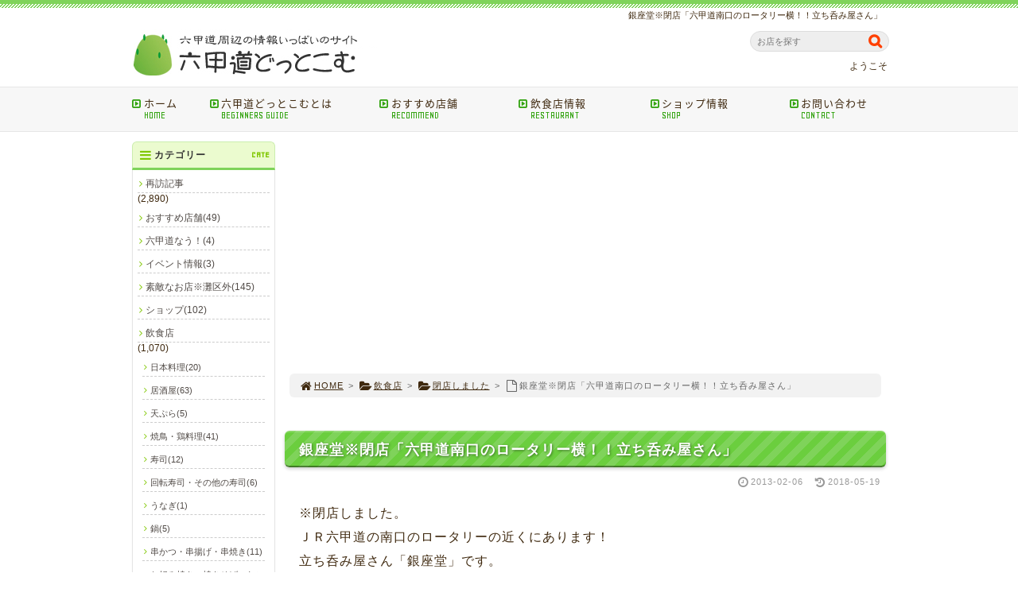

--- FILE ---
content_type: text/html; charset=UTF-8
request_url: https://www.rokko-michi24.com/ginzadou/
body_size: 58004
content:
<!DOCTYPE html>
<html lang='ja'>
<head>
<meta charset="UTF-8" />
<title>銀座堂※閉店「六甲道南口のロータリー横！！立ち呑み屋さん」 - 六甲道どっとこむ</title>
<meta name="Keywords" content="" />
<meta name="Description" content="" />
<meta name='robots' content='max-image-preview:large' />
<link rel="alternate" type="application/rss+xml" title="六甲道どっとこむ &raquo; フィード" href="https://www.rokko-michi24.com/feed/" />
<link rel="alternate" type="application/rss+xml" title="六甲道どっとこむ &raquo; コメントフィード" href="https://www.rokko-michi24.com/comments/feed/" />
<link rel="alternate" type="application/rss+xml" title="六甲道どっとこむ &raquo; 銀座堂※閉店「六甲道南口のロータリー横！！立ち呑み屋さん」 のコメントのフィード" href="https://www.rokko-michi24.com/ginzadou/feed/" />
<link rel='stylesheet' id='wp-block-library-css' href='https://www.rokko-michi24.com/1fr-y4q9atfe/wp-includes/css/dist/block-library/style.min.css?ver=6.3.7' type='text/css' media='all' />
<style id='classic-theme-styles-inline-css' type='text/css'>
/*! This file is auto-generated */
.wp-block-button__link{color:#fff;background-color:#32373c;border-radius:9999px;box-shadow:none;text-decoration:none;padding:calc(.667em + 2px) calc(1.333em + 2px);font-size:1.125em}.wp-block-file__button{background:#32373c;color:#fff;text-decoration:none}
</style>
<style id='global-styles-inline-css' type='text/css'>
body{--wp--preset--color--black: #000000;--wp--preset--color--cyan-bluish-gray: #abb8c3;--wp--preset--color--white: #ffffff;--wp--preset--color--pale-pink: #f78da7;--wp--preset--color--vivid-red: #cf2e2e;--wp--preset--color--luminous-vivid-orange: #ff6900;--wp--preset--color--luminous-vivid-amber: #fcb900;--wp--preset--color--light-green-cyan: #7bdcb5;--wp--preset--color--vivid-green-cyan: #00d084;--wp--preset--color--pale-cyan-blue: #8ed1fc;--wp--preset--color--vivid-cyan-blue: #0693e3;--wp--preset--color--vivid-purple: #9b51e0;--wp--preset--gradient--vivid-cyan-blue-to-vivid-purple: linear-gradient(135deg,rgba(6,147,227,1) 0%,rgb(155,81,224) 100%);--wp--preset--gradient--light-green-cyan-to-vivid-green-cyan: linear-gradient(135deg,rgb(122,220,180) 0%,rgb(0,208,130) 100%);--wp--preset--gradient--luminous-vivid-amber-to-luminous-vivid-orange: linear-gradient(135deg,rgba(252,185,0,1) 0%,rgba(255,105,0,1) 100%);--wp--preset--gradient--luminous-vivid-orange-to-vivid-red: linear-gradient(135deg,rgba(255,105,0,1) 0%,rgb(207,46,46) 100%);--wp--preset--gradient--very-light-gray-to-cyan-bluish-gray: linear-gradient(135deg,rgb(238,238,238) 0%,rgb(169,184,195) 100%);--wp--preset--gradient--cool-to-warm-spectrum: linear-gradient(135deg,rgb(74,234,220) 0%,rgb(151,120,209) 20%,rgb(207,42,186) 40%,rgb(238,44,130) 60%,rgb(251,105,98) 80%,rgb(254,248,76) 100%);--wp--preset--gradient--blush-light-purple: linear-gradient(135deg,rgb(255,206,236) 0%,rgb(152,150,240) 100%);--wp--preset--gradient--blush-bordeaux: linear-gradient(135deg,rgb(254,205,165) 0%,rgb(254,45,45) 50%,rgb(107,0,62) 100%);--wp--preset--gradient--luminous-dusk: linear-gradient(135deg,rgb(255,203,112) 0%,rgb(199,81,192) 50%,rgb(65,88,208) 100%);--wp--preset--gradient--pale-ocean: linear-gradient(135deg,rgb(255,245,203) 0%,rgb(182,227,212) 50%,rgb(51,167,181) 100%);--wp--preset--gradient--electric-grass: linear-gradient(135deg,rgb(202,248,128) 0%,rgb(113,206,126) 100%);--wp--preset--gradient--midnight: linear-gradient(135deg,rgb(2,3,129) 0%,rgb(40,116,252) 100%);--wp--preset--font-size--small: 13px;--wp--preset--font-size--medium: 20px;--wp--preset--font-size--large: 36px;--wp--preset--font-size--x-large: 42px;--wp--preset--spacing--20: 0.44rem;--wp--preset--spacing--30: 0.67rem;--wp--preset--spacing--40: 1rem;--wp--preset--spacing--50: 1.5rem;--wp--preset--spacing--60: 2.25rem;--wp--preset--spacing--70: 3.38rem;--wp--preset--spacing--80: 5.06rem;--wp--preset--shadow--natural: 6px 6px 9px rgba(0, 0, 0, 0.2);--wp--preset--shadow--deep: 12px 12px 50px rgba(0, 0, 0, 0.4);--wp--preset--shadow--sharp: 6px 6px 0px rgba(0, 0, 0, 0.2);--wp--preset--shadow--outlined: 6px 6px 0px -3px rgba(255, 255, 255, 1), 6px 6px rgba(0, 0, 0, 1);--wp--preset--shadow--crisp: 6px 6px 0px rgba(0, 0, 0, 1);}:where(.is-layout-flex){gap: 0.5em;}:where(.is-layout-grid){gap: 0.5em;}body .is-layout-flow > .alignleft{float: left;margin-inline-start: 0;margin-inline-end: 2em;}body .is-layout-flow > .alignright{float: right;margin-inline-start: 2em;margin-inline-end: 0;}body .is-layout-flow > .aligncenter{margin-left: auto !important;margin-right: auto !important;}body .is-layout-constrained > .alignleft{float: left;margin-inline-start: 0;margin-inline-end: 2em;}body .is-layout-constrained > .alignright{float: right;margin-inline-start: 2em;margin-inline-end: 0;}body .is-layout-constrained > .aligncenter{margin-left: auto !important;margin-right: auto !important;}body .is-layout-constrained > :where(:not(.alignleft):not(.alignright):not(.alignfull)){max-width: var(--wp--style--global--content-size);margin-left: auto !important;margin-right: auto !important;}body .is-layout-constrained > .alignwide{max-width: var(--wp--style--global--wide-size);}body .is-layout-flex{display: flex;}body .is-layout-flex{flex-wrap: wrap;align-items: center;}body .is-layout-flex > *{margin: 0;}body .is-layout-grid{display: grid;}body .is-layout-grid > *{margin: 0;}:where(.wp-block-columns.is-layout-flex){gap: 2em;}:where(.wp-block-columns.is-layout-grid){gap: 2em;}:where(.wp-block-post-template.is-layout-flex){gap: 1.25em;}:where(.wp-block-post-template.is-layout-grid){gap: 1.25em;}.has-black-color{color: var(--wp--preset--color--black) !important;}.has-cyan-bluish-gray-color{color: var(--wp--preset--color--cyan-bluish-gray) !important;}.has-white-color{color: var(--wp--preset--color--white) !important;}.has-pale-pink-color{color: var(--wp--preset--color--pale-pink) !important;}.has-vivid-red-color{color: var(--wp--preset--color--vivid-red) !important;}.has-luminous-vivid-orange-color{color: var(--wp--preset--color--luminous-vivid-orange) !important;}.has-luminous-vivid-amber-color{color: var(--wp--preset--color--luminous-vivid-amber) !important;}.has-light-green-cyan-color{color: var(--wp--preset--color--light-green-cyan) !important;}.has-vivid-green-cyan-color{color: var(--wp--preset--color--vivid-green-cyan) !important;}.has-pale-cyan-blue-color{color: var(--wp--preset--color--pale-cyan-blue) !important;}.has-vivid-cyan-blue-color{color: var(--wp--preset--color--vivid-cyan-blue) !important;}.has-vivid-purple-color{color: var(--wp--preset--color--vivid-purple) !important;}.has-black-background-color{background-color: var(--wp--preset--color--black) !important;}.has-cyan-bluish-gray-background-color{background-color: var(--wp--preset--color--cyan-bluish-gray) !important;}.has-white-background-color{background-color: var(--wp--preset--color--white) !important;}.has-pale-pink-background-color{background-color: var(--wp--preset--color--pale-pink) !important;}.has-vivid-red-background-color{background-color: var(--wp--preset--color--vivid-red) !important;}.has-luminous-vivid-orange-background-color{background-color: var(--wp--preset--color--luminous-vivid-orange) !important;}.has-luminous-vivid-amber-background-color{background-color: var(--wp--preset--color--luminous-vivid-amber) !important;}.has-light-green-cyan-background-color{background-color: var(--wp--preset--color--light-green-cyan) !important;}.has-vivid-green-cyan-background-color{background-color: var(--wp--preset--color--vivid-green-cyan) !important;}.has-pale-cyan-blue-background-color{background-color: var(--wp--preset--color--pale-cyan-blue) !important;}.has-vivid-cyan-blue-background-color{background-color: var(--wp--preset--color--vivid-cyan-blue) !important;}.has-vivid-purple-background-color{background-color: var(--wp--preset--color--vivid-purple) !important;}.has-black-border-color{border-color: var(--wp--preset--color--black) !important;}.has-cyan-bluish-gray-border-color{border-color: var(--wp--preset--color--cyan-bluish-gray) !important;}.has-white-border-color{border-color: var(--wp--preset--color--white) !important;}.has-pale-pink-border-color{border-color: var(--wp--preset--color--pale-pink) !important;}.has-vivid-red-border-color{border-color: var(--wp--preset--color--vivid-red) !important;}.has-luminous-vivid-orange-border-color{border-color: var(--wp--preset--color--luminous-vivid-orange) !important;}.has-luminous-vivid-amber-border-color{border-color: var(--wp--preset--color--luminous-vivid-amber) !important;}.has-light-green-cyan-border-color{border-color: var(--wp--preset--color--light-green-cyan) !important;}.has-vivid-green-cyan-border-color{border-color: var(--wp--preset--color--vivid-green-cyan) !important;}.has-pale-cyan-blue-border-color{border-color: var(--wp--preset--color--pale-cyan-blue) !important;}.has-vivid-cyan-blue-border-color{border-color: var(--wp--preset--color--vivid-cyan-blue) !important;}.has-vivid-purple-border-color{border-color: var(--wp--preset--color--vivid-purple) !important;}.has-vivid-cyan-blue-to-vivid-purple-gradient-background{background: var(--wp--preset--gradient--vivid-cyan-blue-to-vivid-purple) !important;}.has-light-green-cyan-to-vivid-green-cyan-gradient-background{background: var(--wp--preset--gradient--light-green-cyan-to-vivid-green-cyan) !important;}.has-luminous-vivid-amber-to-luminous-vivid-orange-gradient-background{background: var(--wp--preset--gradient--luminous-vivid-amber-to-luminous-vivid-orange) !important;}.has-luminous-vivid-orange-to-vivid-red-gradient-background{background: var(--wp--preset--gradient--luminous-vivid-orange-to-vivid-red) !important;}.has-very-light-gray-to-cyan-bluish-gray-gradient-background{background: var(--wp--preset--gradient--very-light-gray-to-cyan-bluish-gray) !important;}.has-cool-to-warm-spectrum-gradient-background{background: var(--wp--preset--gradient--cool-to-warm-spectrum) !important;}.has-blush-light-purple-gradient-background{background: var(--wp--preset--gradient--blush-light-purple) !important;}.has-blush-bordeaux-gradient-background{background: var(--wp--preset--gradient--blush-bordeaux) !important;}.has-luminous-dusk-gradient-background{background: var(--wp--preset--gradient--luminous-dusk) !important;}.has-pale-ocean-gradient-background{background: var(--wp--preset--gradient--pale-ocean) !important;}.has-electric-grass-gradient-background{background: var(--wp--preset--gradient--electric-grass) !important;}.has-midnight-gradient-background{background: var(--wp--preset--gradient--midnight) !important;}.has-small-font-size{font-size: var(--wp--preset--font-size--small) !important;}.has-medium-font-size{font-size: var(--wp--preset--font-size--medium) !important;}.has-large-font-size{font-size: var(--wp--preset--font-size--large) !important;}.has-x-large-font-size{font-size: var(--wp--preset--font-size--x-large) !important;}
.wp-block-navigation a:where(:not(.wp-element-button)){color: inherit;}
:where(.wp-block-post-template.is-layout-flex){gap: 1.25em;}:where(.wp-block-post-template.is-layout-grid){gap: 1.25em;}
:where(.wp-block-columns.is-layout-flex){gap: 2em;}:where(.wp-block-columns.is-layout-grid){gap: 2em;}
.wp-block-pullquote{font-size: 1.5em;line-height: 1.6;}
</style>
<link rel='stylesheet' id='toc-screen-css' href='https://www.rokko-michi24.com/1fr-y4q9atfe/wp-content/plugins/table-of-contents-plus/screen.min.css?ver=2411.1' type='text/css' media='all' />
<link rel='stylesheet' id='parent-style-css' href='https://www.rokko-michi24.com/1fr-y4q9atfe/wp-content/themes/1frameworks/style.css?ver=6.3.7' type='text/css' media='all' />
<link rel='stylesheet' id='child-style-css' href='https://www.rokko-michi24.com/1fr-y4q9atfe/wp-content/themes/1frameworks-child/style-color.css?ver=6.3.7' type='text/css' media='all' />
<style id='akismet-widget-style-inline-css' type='text/css'>

			.a-stats {
				--akismet-color-mid-green: #357b49;
				--akismet-color-white: #fff;
				--akismet-color-light-grey: #f6f7f7;

				max-width: 350px;
				width: auto;
			}

			.a-stats * {
				all: unset;
				box-sizing: border-box;
			}

			.a-stats strong {
				font-weight: 600;
			}

			.a-stats a.a-stats__link,
			.a-stats a.a-stats__link:visited,
			.a-stats a.a-stats__link:active {
				background: var(--akismet-color-mid-green);
				border: none;
				box-shadow: none;
				border-radius: 8px;
				color: var(--akismet-color-white);
				cursor: pointer;
				display: block;
				font-family: -apple-system, BlinkMacSystemFont, 'Segoe UI', 'Roboto', 'Oxygen-Sans', 'Ubuntu', 'Cantarell', 'Helvetica Neue', sans-serif;
				font-weight: 500;
				padding: 12px;
				text-align: center;
				text-decoration: none;
				transition: all 0.2s ease;
			}

			/* Extra specificity to deal with TwentyTwentyOne focus style */
			.widget .a-stats a.a-stats__link:focus {
				background: var(--akismet-color-mid-green);
				color: var(--akismet-color-white);
				text-decoration: none;
			}

			.a-stats a.a-stats__link:hover {
				filter: brightness(110%);
				box-shadow: 0 4px 12px rgba(0, 0, 0, 0.06), 0 0 2px rgba(0, 0, 0, 0.16);
			}

			.a-stats .count {
				color: var(--akismet-color-white);
				display: block;
				font-size: 1.5em;
				line-height: 1.4;
				padding: 0 13px;
				white-space: nowrap;
			}
		
</style>
<script type='text/javascript' src='https://www.rokko-michi24.com/1fr-y4q9atfe/wp-includes/js/jquery/jquery.min.js?ver=3.7.0' id='jquery-core-js'></script>
<script type='text/javascript' src='https://www.rokko-michi24.com/1fr-y4q9atfe/wp-includes/js/jquery/jquery-migrate.min.js?ver=3.4.1' id='jquery-migrate-js'></script>
<link rel="https://api.w.org/" href="https://www.rokko-michi24.com/wp-json/" /><link rel="alternate" type="application/json" href="https://www.rokko-michi24.com/wp-json/wp/v2/posts/553" /><link rel="canonical" href="https://www.rokko-michi24.com/ginzadou/" />
<link rel='shortlink' href='https://www.rokko-michi24.com/?p=553' />
<link rel="alternate" type="application/json+oembed" href="https://www.rokko-michi24.com/wp-json/oembed/1.0/embed?url=https%3A%2F%2Fwww.rokko-michi24.com%2Fginzadou%2F" />
<link rel="alternate" type="text/xml+oembed" href="https://www.rokko-michi24.com/wp-json/oembed/1.0/embed?url=https%3A%2F%2Fwww.rokko-michi24.com%2Fginzadou%2F&#038;format=xml" />
<link rel="shortcut icon" type="image/x-icon" href="https://www.rokko-michi24.com/1fr-y4q9atfe/wp-content/themes/1frameworks/images/favicon.ico" />
<style>.simplemap img{max-width:none !important;padding:0 !important;margin:0 !important;}.staticmap,.staticmap img{max-width:100% !important;height:auto !important;}.simplemap .simplemap-content{display:none;}</style>
<script>var google_map_api_key = "AIzaSyDQ6tMfrCcH_2z1s0zfVFyXRCdVvCQHM2Y";</script>
<!-- BEGIN: WP Social Bookmarking Light HEAD -->


<script>
    (function (d, s, id) {
        var js, fjs = d.getElementsByTagName(s)[0];
        if (d.getElementById(id)) return;
        js = d.createElement(s);
        js.id = id;
        js.src = "//connect.facebook.net/ja_JP/sdk.js#xfbml=1&version=v2.7";
        fjs.parentNode.insertBefore(js, fjs);
    }(document, 'script', 'facebook-jssdk'));
</script>

<style type="text/css">
    
</style>
<!-- END: WP Social Bookmarking Light HEAD -->
<!-- この URL で利用できる AMP HTML バージョンはありません。 -->
<!-- Jetpack Open Graph Tags -->
<meta property="og:type" content="article" />
<meta property="og:title" content="銀座堂※閉店「六甲道南口のロータリー横！！立ち呑み屋さん」" />
<meta property="og:url" content="https://www.rokko-michi24.com/ginzadou/" />
<meta property="og:description" content="※閉店しました。 ＪＲ六甲道の南口のロータリーの近くにあります！ 立ち呑み屋さん「銀座堂」です。 外観です。 &hellip;" />
<meta property="article:published_time" content="2013-02-06T03:00:00+00:00" />
<meta property="article:modified_time" content="2018-05-19T10:29:42+00:00" />
<meta property="og:site_name" content="六甲道どっとこむ" />
<meta property="og:image" content="https://www.rokko-michi24.com/1fr-y4q9atfe/wp-content/uploads/2013/02/P1030870ginzadou_ks-thumb-480x360-8505.jpg" />
<meta property="og:image:width" content="480" />
<meta property="og:image:height" content="360" />
<meta property="og:image:alt" content="" />
<meta property="og:locale" content="ja_JP" />
<meta name="twitter:text:title" content="銀座堂※閉店「六甲道南口のロータリー横！！立ち呑み屋さん」" />
<meta name="twitter:image" content="https://www.rokko-michi24.com/1fr-y4q9atfe/wp-content/uploads/2013/02/P1030870ginzadou_ks-thumb-480x360-8505.jpg?w=640" />
<meta name="twitter:card" content="summary_large_image" />

<!-- End Jetpack Open Graph Tags -->
<meta name="viewport" content="width=device-width" id="viewportsp" />
<link rel="stylesheet" href="https://www.rokko-michi24.com/1fr-y4q9atfe/wp-content/themes/1frameworks-child/style.css" media="screen" />
<script src="https://www.rokko-michi24.com/1fr-y4q9atfe/wp-content/themes/1frameworks/js/masonry.js"></script>
<script src="https://www.rokko-michi24.com/1fr-y4q9atfe/wp-content/themes/1frameworks/js/sp-slidemenu.js"></script>
<script src="https://www.rokko-michi24.com/1fr-y4q9atfe/wp-content/themes/1frameworks/js/jquery.easing.1.3.js"></script>
<script src="https://www.rokko-michi24.com/1fr-y4q9atfe/wp-content/themes/1frameworks/js/jquery.bxslider.min.js"></script>
<script src="https://www.rokko-michi24.com/1fr-y4q9atfe/wp-content/themes/1frameworks/highslide/highslide.js"></script>
<script>hs.graphicsDir = 'https://www.rokko-michi24.com/1fr-y4q9atfe/wp-content/themes/1frameworks/highslide/graphics/';</script>
<script src="https://www.rokko-michi24.com/1fr-y4q9atfe/wp-content/themes/1frameworks/js/jquery.mb.YTPlayer.min.js"></script>
<script src="https://www.rokko-michi24.com/1fr-y4q9atfe/wp-content/themes/1frameworks/js/echo.min.js"></script>
<script>echo.init({offset:1200,});</script>
<!-- Global site tag (gtag.js) - Google Analytics -->
<script async src="https://www.googletagmanager.com/gtag/js?id=UA-123149594-1"></script>
<script>
  window.dataLayer = window.dataLayer || [];
  function gtag(){dataLayer.push(arguments);}
  gtag('js', new Date());

  gtag('config', 'UA-123149594-1');
</script>
<script async src="https://pagead2.googlesyndication.com/pagead/js/adsbygoogle.js"></script>
<script>
  (adsbygoogle = window.adsbygoogle || []).push({
    google_ad_client: "ca-pub-5799971454464924",
    enable_page_level_ads: true
  });
</script>

</head>

<body class="post-template-default single single-post postid-553 single-format-standard">


<div id="WRAP">

<header>
<div id="WRAP-H1"><div id="H1"><h1>銀座堂※閉店「六甲道南口のロータリー横！！立ち呑み屋さん」</h1></div></div><!-- /#H1#WRAP-H1 -->

<div id="WRAP-TOP"><div id="TOP">

<div id="LOGO"><a href="https://www.rokko-michi24.com/"><img decoding="async" loading="lazy" src="https://www.rokko-michi24.com/1fr-y4q9atfe/wp-content/uploads/2018/07/logo01.png" alt="六甲道どっとこむ" width="320" height="80" /></a></div>
<div class="top01">
<form method="get" class="search-form" action="https://www.rokko-michi24.com/" >
<input type="text" placeholder="お店を探す" name="s" class="serach-field" value="" />
<input type="submit" class="search-submit" value="&#xf002;" />
</form>
</div>
<div class="top02 f12 txt-r">ようこそ</div>


</div></div><!-- /#TOP#WRAP-TOP -->

<div id="WRAP-NAVI">
<nav id="NAVI">
<ul>
<li class="first"><a href="https://www.rokko-michi24.com/"><i class="fa fa-caret-square-o-right fa-fw"></i>ホーム<span>HOME</span></a></li>
<li class="navi22"><a href="https://www.rokko-michi24.com/information/"><i class="fa fa-caret-square-o-right fa-fw"></i>六甲道どっとこむとは<span>BEGINNERS GUIDE</span></a></li>
<li class="navi18"><a href="https://www.rokko-michi24.com/category/recommend/"><i class="fa fa-caret-square-o-right fa-fw"></i>おすすめ店舗<span>RECOMMEND</span></a></li>
<li class="navi17"><a href="https://www.rokko-michi24.com/category/inshokuten/"><i class="fa fa-caret-square-o-right fa-fw"></i>飲食店情報<span>RESTAURANT</span></a></li>
<li class="navi18"><a href="https://www.rokko-michi24.com/category/shop/"><i class="fa fa-caret-square-o-right fa-fw"></i>ショップ情報<span>SHOP</span></a></li>
<li class="last"><a href="https://www.rokko-michi24.com/contact/"><i class="fa fa-caret-square-o-right fa-fw"></i>お問い合わせ<span>CONTACT</span></a></li>
</ul>
</nav><!-- /#NAVI -->
</div><!-- /#WRAP-NAVI -->
</header><!-- /header.php -->

<!-- single.php -->

<div id="WRAP-MAIN"><div id="MAIN"><div id="MAIN-PAD">


<div id="CONTENTS">



<div class="ma12"><script async src="https://pagead2.googlesyndication.com/pagead/js/adsbygoogle.js"></script><!-- rokko-head --><ins class="adsbygoogle"
     style="display:block"
     data-ad-client="ca-pub-5799971454464924"
     data-ad-slot="6206398666"
     data-ad-format="auto"
     data-full-width-responsive="true"></ins><script>
     (adsbygoogle = window.adsbygoogle || []).push({});
</script></div>

<div id="breadcrumb"><ul><li><a href="https://www.rokko-michi24.com/"><i class="fa fa-home fa-lg fa-fw"></i>HOME</a></li><li>&gt;</li><li><a href="https://www.rokko-michi24.com/category/inshokuten/"><i class="fa fa-folder-open fa-lg fa-fw"></i>飲食店</a></li><li>&gt;</li><li><a href="https://www.rokko-michi24.com/category/inshokuten/closed/"><i class="fa fa-folder-open fa-lg fa-fw"></i>閉店しました</a></li><li>&gt;</li><li><i class="fa fa-file-o fa-lg fa-fw"></i>銀座堂※閉店「六甲道南口のロータリー横！！立ち呑み屋さん」</li></ul></div>

<script>
jQuery(document).ready(function(){
jQuery('#slider-relatedposts').bxSlider({
slideSelector: 'div.relatedposts',
auto: false,
pager: false,
maxSlides: 5,
moveSlides: 1,
slideWidth: 182,
speed: 180,
swipeThreshold: 20,
easing: 'swing'
});
});
</script>



		<div id="post-553" class="post-553 post type-post status-publish format-standard has-post-thumbnail hentry category-closed category-inshokuten tag-8 tag-561 tag-560 tag-562"><article>
			<h2>銀座堂※閉店「六甲道南口のロータリー横！！立ち呑み屋さん」</h2>
			<p class="f11 txt-r gry"><i class="fa fa-clock-o fa-lg fa-fw"></i>2013-02-06<time datetime="2018-05-19T19:29:42+09:00">　<i class="fa fa-history fa-lg fa-fw"></i>2018-05-19</time></p>
			<div class="singlepost">
									<p>※閉店しました。<br />
ＪＲ六甲道の南口のロータリーの近くにあります！<br />
立ち呑み屋さん「銀座堂」です。<br />
外観です。<br />
<a href="https://www.rokko-michi.com/shop/assets_c/2013/01/P1030870ginzadou_ks-8505.php"><img decoding="async" fetchpriority="high" class="mt-image-center" style="text-align: center; display: block; margin: 0 auto 20px;" src="https://www.rokko-michi.com/shop/assets_c/2013/01/P1030870ginzadou_ks-thumb-480x360-8505.jpg" alt="P1030870ginzadou_ks.jpg" width="480" height="360" /></a><br />
<a href="https://www.rokko-michi.com/shop/assets_c/2013/01/P1030871ginzadou_ks-8506.php"><img decoding="async" class="mt-image-center" style="text-align: center; display: block; margin: 0 auto 20px;" src="https://www.rokko-michi.com/shop/assets_c/2013/01/P1030871ginzadou_ks-thumb-480x360-8506.jpg" alt="P1030871ginzadou_ks.jpg" width="480" height="360" /></a><br />
焼鳥とスーパーと歯医者が多い六甲道ですが、<br />
立ち呑みも増えてきました。<br />
お酒売ってるお店が横でお店スタイルはありましたが、<br />
昔はこういったお店少なかったと記憶しています。<br />
そんな立ち呑み屋さんでも、このお店は一番新しいかなと思います。<br />
メニューの一部です。<br />
<a href="https://www.rokko-michi.com/shop/assets_c/2013/01/P1030856ginzadou_ks-8494.php"><img decoding="async" class="mt-image-center" style="text-align: center; display: block; margin: 0 auto 20px;" src="https://www.rokko-michi.com/shop/assets_c/2013/01/P1030856ginzadou_ks-thumb-480x360-8494.jpg" alt="P1030856ginzadou_ks.jpg" width="480" height="360" /></a><br />
<a href="https://www.rokko-michi.com/shop/assets_c/2013/01/P1030860ginzadou_ks-8497.php"><img decoding="async" loading="lazy" class="mt-image-center" style="text-align: center; display: block; margin: 0 auto 20px;" src="https://www.rokko-michi.com/shop/assets_c/2013/01/P1030860ginzadou_ks-thumb-480x360-8497.jpg" alt="P1030860ginzadou_ks.jpg" width="480" height="360" /></a><br />
<a href="https://www.rokko-michi.com/shop/assets_c/2013/01/P1030861ginzadou_ks-8498.php"><img decoding="async" loading="lazy" class="mt-image-center" style="text-align: center; display: block; margin: 0 auto 20px;" src="https://www.rokko-michi.com/shop/assets_c/2013/01/P1030861ginzadou_ks-thumb-480x360-8498.jpg" alt="P1030861ginzadou_ks.jpg" width="480" height="360" /></a><br />
まずはワンコインで乾杯です！！<br />
２種あったので１つずつ。２人分です。<br />
好みで選択ですね！<br />
<a href="https://www.rokko-michi.com/shop/assets_c/2013/01/P1030858ginzadou_ks-8495.php"><img decoding="async" loading="lazy" class="mt-image-center" style="text-align: center; display: block; margin: 0 auto 20px;" src="https://www.rokko-michi.com/shop/assets_c/2013/01/P1030858ginzadou_ks-thumb-480x360-8495.jpg" alt="P1030858ginzadou_ks.jpg" width="480" height="360" /></a><br />
<a href="https://www.rokko-michi.com/shop/assets_c/2013/01/P1030859ginzadou_ks-8496.php"><img decoding="async" loading="lazy" class="mt-image-center" style="text-align: center; display: block; margin: 0 auto 20px;" src="https://www.rokko-michi.com/shop/assets_c/2013/01/P1030859ginzadou_ks-thumb-480x360-8496.jpg" alt="P1030859ginzadou_ks.jpg" width="480" height="360" /></a><br />
続いて焼鳥です。<br />
<a href="https://www.rokko-michi.com/shop/assets_c/2013/01/P1030863ginzadou_ks-8499.php"><img decoding="async" loading="lazy" class="mt-image-center" style="text-align: center; display: block; margin: 0 auto 20px;" src="https://www.rokko-michi.com/shop/assets_c/2013/01/P1030863ginzadou_ks-thumb-480x360-8499.jpg" alt="P1030863ginzadou_ks.jpg" width="480" height="360" /></a><br />
<a href="https://www.rokko-michi.com/shop/assets_c/2013/01/P1030864ginzadou_ks-8500.php"><img decoding="async" loading="lazy" class="mt-image-center" style="text-align: center; display: block; margin: 0 auto 20px;" src="https://www.rokko-michi.com/shop/assets_c/2013/01/P1030864ginzadou_ks-thumb-480x360-8500.jpg" alt="P1030864ginzadou_ks.jpg" width="480" height="360" /></a><br />
最後にハイボール！！唐揚げでフィニッシュ。<br />
<a href="https://www.rokko-michi.com/shop/assets_c/2013/01/P1030867ginzadou_ks-8502.php"><img decoding="async" loading="lazy" class="mt-image-center" style="text-align: center; display: block; margin: 0 auto 20px;" src="https://www.rokko-michi.com/shop/assets_c/2013/01/P1030867ginzadou_ks-thumb-480x448-8502.jpg" alt="P1030867ginzadou_ks.jpg" width="480" height="448" /></a><br />
<a href="https://www.rokko-michi.com/shop/assets_c/2013/01/P1030869ginzadou_ks-8504.php"><img decoding="async" loading="lazy" class="mt-image-center" style="text-align: center; display: block; margin: 0 auto 20px;" src="https://www.rokko-michi.com/shop/assets_c/2013/01/P1030869ginzadou_ks-thumb-480x360-8504.jpg" alt="P1030869ginzadou_ks.jpg" width="480" height="360" /></a><br />
鳥系を多く食べましたが、美味しかったです！<br />
お値段も素敵。<br />
焼鳥屋さん感覚でもいけます！！<br />
今日もご馳走様でした。</p>
<h2>お店の情報</h2>
<p>※閉店しました。</p>
<h3>店名</h3>
<p>銀座堂</p>
<h3>電話番号</h3>
<p>078-855-7171</p>
<h3>住所</h3>
<p><a href="https://maps.google.co.jp/maps?q=%E7%A5%9E%E6%88%B8%E5%B8%82%E7%81%98%E5%8C%BA%E6%B7%B1%E7%94%B0%E7%94%BA%EF%BC%94%EF%BC%8D%EF%BC%91%EF%BC%8D%EF%BC%93%EF%BC%99&amp;ie=UTF8&amp;hnear=%E5%85%B5%E5%BA%AB%E7%9C%8C%E7%A5%9E%E6%88%B8%E5%B8%82%E7%81%98%E5%8C%BA%E6%B7%B1%E7%94%B0%E7%94%BA%EF%BC%94%E4%B8%81%E7%9B%AE%EF%BC%91%E2%88%92%EF%BC%93%EF%BC%99&amp;gl=jp&amp;t=m&amp;z=16&amp;brcurrent=3,0x60008c39eedfc9d5:0xc36aa8b77884c6bf,0,0x60008c39fb36fd1d:0xc6f53f99c971ae23">神戸市灘区深田町４－１－３９</a></p>
<h3>営業時間</h3>
<p>１７：００～１：００（ＬＯ２４：００）平日・土曜<br />
１６：００～１：００（ＬＯ２４：００）日曜・祝日<br />
定休日はなし</p>
<h3>その他</h3>
<p>カウンターあり。全面喫煙可。</p>
			</div>
					</article></div><br class="clear" /><!-- /#post -->


<!-- sns -->
<div class="wrap_wp_social_bookmarking_light"><div class='wp_social_bookmarking_light'>
            <div class="wsbl_facebook_like"><div id="fb-root"></div><fb:like href="https://www.rokko-michi24.com/ginzadou/" layout="button_count" action="like" width="100" share="true" show_faces="false" ></fb:like></div>
            <div class="wsbl_twitter"><a href="https://twitter.com/share" class="twitter-share-button" data-url="https://www.rokko-michi24.com/ginzadou/" data-text="銀座堂※閉店「六甲道南口のロータリー横！！立ち呑み屋さん」" data-lang="ja">Tweet</a></div>
            <div class="wsbl_google_plus_one"><g:plusone size="medium" annotation="bubble" href="https://www.rokko-michi24.com/ginzadou/" ></g:plusone></div>
            <div class="wsbl_hatena_button"><a href="//b.hatena.ne.jp/entry/https://www.rokko-michi24.com/ginzadou/" class="hatena-bookmark-button" data-hatena-bookmark-title="銀座堂※閉店「六甲道南口のロータリー横！！立ち呑み屋さん」" data-hatena-bookmark-layout="standard" title="このエントリーをはてなブックマークに追加"> <img src="//b.hatena.ne.jp/images/entry-button/button-only@2x.png" alt="このエントリーをはてなブックマークに追加" width="20" height="20" style="border: none;" /></a><script type="text/javascript" src="//b.hatena.ne.jp/js/bookmark_button.js" charset="utf-8" async="async"></script></div>
            <div class="wsbl_line"><a href='http://line.me/R/msg/text/?%E9%8A%80%E5%BA%A7%E5%A0%82%E2%80%BB%E9%96%89%E5%BA%97%E3%80%8C%E5%85%AD%E7%94%B2%E9%81%93%E5%8D%97%E5%8F%A3%E3%81%AE%E3%83%AD%E3%83%BC%E3%82%BF%E3%83%AA%E3%83%BC%E6%A8%AA%EF%BC%81%EF%BC%81%E7%AB%8B%E3%81%A1%E5%91%91%E3%81%BF%E5%B1%8B%E3%81%95%E3%82%93%E3%80%8D%0D%0Ahttps%3A%2F%2Fwww.rokko-michi24.com%2Fginzadou%2F' title='LINEで送る' rel=nofollow class='wp_social_bookmarking_light_a' ><img src='https://www.rokko-michi24.com/1fr-y4q9atfe/wp-content/plugins/wp-social-bookmarking-light/public/images/line88x20.png' alt='LINEで送る' title='LINEで送る' width='88' height='20' class='wp_social_bookmarking_light_img' /></a></div>
    </div>
<br class='wp_social_bookmarking_light_clear' />
</div>


<div class="post-navigation">
<div class="nav-previous"><a href="https://www.rokko-michi24.com/happousai/" rel="prev">&laquo; 八宝斎※閉店「おすすめは？！やっぱり八宝菜！！」</a></div>
<div class="nav-next"><a href="https://www.rokko-michi24.com/kissaanzu/" rel="next">喫茶あんず※閉店「記憶に残ることがあります！それは！！」 &raquo;</a></div>
</div><!-- /.post-navigation -->


<div class="ma12"><script async src="https://pagead2.googlesyndication.com/pagead/js/adsbygoogle.js"></script><!-- rokko-foot --><ins class="adsbygoogle"
     style="display:block"
     data-ad-client="ca-pub-5799971454464924"
     data-ad-slot="3612024911"
     data-ad-format="auto"
     data-full-width-responsive="true"></ins><script>
     (adsbygoogle = window.adsbygoogle || []).push({});
</script></div>
<div>
<a class="twitter-timeline" data-height="300" href="https://twitter.com/inforokkomichi?ref_src=twsrc%5Etfw">Tweets by inforokkomichi</a> <script async src="https://platform.twitter.com/widgets.js" charset="utf-8"></script>
</div>


		
<aside><h3>関連記事</h3>
<div id="slider-relatedposts">

<div class="relatedposts">
<a href="https://www.rokko-michi24.com/takeuti/"><img width="180" height="120" src="https://www.rokko-michi24.com/1fr-y4q9atfe/wp-content/uploads/2013/09/takeutiIMG_0947-180x120.jpg" class="attachment-post-thumbnail size-post-thumbnail wp-post-image" alt="" decoding="async" loading="lazy" /></a>
<div class="ma06 f16 b"><a href="https://www.rokko-michi24.com/takeuti/">たけうち※閉店「六甲道のお母さんのお好み焼き！！」</a></div>
<div class="ma06 gry f11 txt-r"><i class="fa fa-clock-o fa-lg fa-fw"></i>2013-09-25<time datetime="2018-05-19T15:50:00+09:00"><i class="fa fa-history fa-lg fa-fw grn"></i>2018-05-19</time></span></div>
</div>

<div class="relatedposts">
<a href="https://www.rokko-michi24.com/tikiyasuidousuji/"><img width="180" height="120" src="https://www.rokko-michi24.com/1fr-y4q9atfe/wp-content/uploads/2018/04/1803tikiyaIMG_3660-thumb-480x360-41532-180x120.jpg" class="attachment-post-thumbnail size-post-thumbnail wp-post-image" alt="" decoding="async" loading="lazy" /></a>
<div class="ma06 f16 b"><a href="https://www.rokko-michi24.com/tikiyasuidousuji/">ちき家水道筋店「美味しくてお安いランチにびっくり！！」</a></div>
<div class="ma06 gry f11 txt-r"><i class="fa fa-clock-o fa-lg fa-fw"></i>2018-04-28<time datetime="2018-05-18T13:34:02+09:00"><i class="fa fa-history fa-lg fa-fw grn"></i>2018-05-18</time></span></div>
</div>

<div class="relatedposts">
<a href="https://www.rokko-michi24.com/funakoshisuidousuji/"><img width="180" height="120" src="https://www.rokko-michi24.com/1fr-y4q9atfe/wp-content/uploads/2019/10/1910funakoshiIMG_4521-180x120.jpg" class="attachment-post-thumbnail size-post-thumbnail wp-post-image" alt="" decoding="async" loading="lazy" /></a>
<div class="ma06 f16 b"><a href="https://www.rokko-michi24.com/funakoshisuidousuji/">串かつ船越「水道筋で串カツを食す！！」</a></div>
<div class="ma06 gry f11 txt-r"><i class="fa fa-clock-o fa-lg fa-fw"></i>2019-10-29<time datetime="2020-02-01T15:17:07+09:00"><i class="fa fa-history fa-lg fa-fw grn"></i>2020-02-01</time></span></div>
</div>

<div class="relatedposts">
<a href="https://www.rokko-michi24.com/kicchou/"><img width="180" height="120" src="https://www.rokko-michi24.com/1fr-y4q9atfe/wp-content/uploads/2014/03/P1020873_ks-thumb-480x360-1200-180x120.jpg" class="attachment-post-thumbnail size-post-thumbnail wp-post-image" alt="" decoding="async" loading="lazy" /></a>
<div class="ma06 f16 b"><a href="https://www.rokko-michi24.com/kicchou/">吉鳥（きっちょう）灘店「２号線沿いにニューオープン</a></div>
<div class="ma06 gry f11 txt-r"><i class="fa fa-clock-o fa-lg fa-fw"></i>2019-12-12<time datetime="2020-04-11T15:47:13+09:00"><i class="fa fa-history fa-lg fa-fw grn"></i>2020-04-11</time></span></div>
</div>

<div class="relatedposts">
<a href="https://www.rokko-michi24.com/yotteko/"><img width="180" height="120" src="https://www.rokko-michi24.com/1fr-y4q9atfe/wp-content/uploads/2021/01/2012yottekoIMG_4586-180x120.jpg" class="attachment-post-thumbnail size-post-thumbnail wp-post-image" alt="" decoding="async" loading="lazy" /></a>
<div class="ma06 f16 b"><a href="https://www.rokko-michi24.com/yotteko/">YOTTEKO（よってこ）「２０２０年３月１０日ニューオープン！！」</a></div>
<div class="ma06 gry f11 txt-r"><i class="fa fa-clock-o fa-lg fa-fw"></i>2021-05-03<time datetime="2021-05-04T11:32:37+09:00"><i class="fa fa-history fa-lg fa-fw grn"></i>2021-05-04</time></span></div>
</div>

<div class="relatedposts">
<a href="https://www.rokko-michi24.com/bokunti/"><img width="180" height="120" src="https://www.rokko-michi24.com/1fr-y4q9atfe/wp-content/uploads/2014/07/bokuntiIMG_5519-thumb-480x322-16859-180x120.jpg" class="attachment-post-thumbnail size-post-thumbnail wp-post-image" alt="" decoding="async" loading="lazy" srcset="https://www.rokko-michi24.com/1fr-y4q9atfe/wp-content/uploads/2014/07/bokuntiIMG_5519-thumb-480x322-16859-180x120.jpg 180w, https://www.rokko-michi24.com/1fr-y4q9atfe/wp-content/uploads/2014/07/bokuntiIMG_5519-thumb-480x322-16859.jpg 480w" sizes="(max-width: 180px) 100vw, 180px" /></a>
<div class="ma06 f16 b"><a href="https://www.rokko-michi24.com/bokunti/">焼肉処 朴ん家（ぼくんち）「２０１４年４月２６日ニューオープン！！」</a></div>
<div class="ma06 gry f11 txt-r"><i class="fa fa-clock-o fa-lg fa-fw"></i>2014-07-21<time datetime="2018-05-19T13:05:02+09:00"><i class="fa fa-history fa-lg fa-fw grn"></i>2018-05-19</time></span></div>
</div>

<div class="relatedposts">
<a href="https://www.rokko-michi24.com/shoutouan/"><img width="180" height="120" src="https://www.rokko-michi24.com/1fr-y4q9atfe/wp-content/uploads/2020/05/2005shoutouanIMG_7568-180x120.jpg" class="attachment-post-thumbnail size-post-thumbnail wp-post-image" alt="" decoding="async" loading="lazy" /></a>
<div class="ma06 f16 b"><a href="https://www.rokko-michi24.com/shoutouan/">松濤庵(しょうとうあん)「文化ホール近くのお蕎麦屋さん！！」</a></div>
<div class="ma06 gry f11 txt-r"><i class="fa fa-clock-o fa-lg fa-fw"></i><time datetime="2020-05-10T14:20:58+09:00">2020-05-10</time></span></div>
</div>

<div class="relatedposts">
<a href="https://www.rokko-michi24.com/hanomu/"><img width="180" height="120" src="https://www.rokko-michi24.com/1fr-y4q9atfe/wp-content/uploads/2017/06/P1030557_ks-thumb-480x360-889-180x120.jpg" class="attachment-post-thumbnail size-post-thumbnail wp-post-image" alt="" decoding="async" loading="lazy" /></a>
<div class="ma06 f16 b"><a href="https://www.rokko-michi24.com/hanomu/">はんおむ六甲道店※閉店「ハンバーグとオムライスがやってきた！！」</a></div>
<div class="ma06 gry f11 txt-r"><i class="fa fa-clock-o fa-lg fa-fw"></i>2017-06-01<time datetime="2018-05-18T19:29:15+09:00"><i class="fa fa-history fa-lg fa-fw grn"></i>2018-05-18</time></span></div>
</div>

<div class="relatedposts">
<a href="https://www.rokko-michi24.com/sazan/"><img width="180" height="120" src="https://www.rokko-michi24.com/1fr-y4q9atfe/wp-content/uploads/2018/07/1805sazanIMG_5103-180x120.jpg" class="attachment-post-thumbnail size-post-thumbnail wp-post-image" alt="" decoding="async" loading="lazy" /></a>
<div class="ma06 f16 b"><a href="https://www.rokko-michi24.com/sazan/">さざん※閉店「灘駅北にラーメン屋さん！！」</a></div>
<div class="ma06 gry f11 txt-r"><i class="fa fa-clock-o fa-lg fa-fw"></i>2018-07-02<time datetime="2018-07-29T12:37:38+09:00"><i class="fa fa-history fa-lg fa-fw grn"></i>2018-07-29</time></span></div>
</div>

<div class="relatedposts">
<a href="https://www.rokko-michi24.com/kyoya/"><img width="180" height="120" src="https://www.rokko-michi24.com/1fr-y4q9atfe/wp-content/uploads/2021/01/2101kyoyaIMG_4735-180x120.jpg" class="attachment-post-thumbnail size-post-thumbnail wp-post-image" alt="" decoding="async" loading="lazy" /></a>
<div class="ma06 f16 b"><a href="https://www.rokko-michi24.com/kyoya/">うどん京屋「２０１７年１０月１１日ニューオープン！！」</a></div>
<div class="ma06 gry f11 txt-r"><i class="fa fa-clock-o fa-lg fa-fw"></i>2021-01-22<time datetime="2021-05-02T12:07:52+09:00"><i class="fa fa-history fa-lg fa-fw grn"></i>2021-05-02</time></span></div>
</div>

<br class="clear"/></div></aside><br class="clear"/>


		<!-- comments.php -->
<div id="comment-area">
	<div id="respond" class="comment-respond">
		<h3 id="reply-title" class="comment-reply-title">コメントを残す <small><a rel="nofollow" id="cancel-comment-reply-link" href="/ginzadou/#respond" style="display:none;">コメントをキャンセル</a></small></h3><form action="https://www.rokko-michi24.com/1fr-y4q9atfe/wp-comments-post.php" method="post" id="commentform" class="comment-form" novalidate><p class="comment-notes"></p><p class="comment-form-comment"><label for="comment">コメント</label><textarea id="comment" name="comment" cols="45" rows="8" aria-required="true"></textarea></p><p class="comment-form-author"><label for="author">名前</label> <span class="red">*</span><input id="author" name="author" type="text" value="" size="30" aria-required="true" /></p>
<p class="comment-form-email"><label for="email">メール</label> <span class="red">*</span> <span class="f11">（公開されません）</span><input id="email" name="email" type="text" value="" size="30" aria-required="true" /></p>

<p class="comment-form-cookies-consent"><input id="wp-comment-cookies-consent" name="wp-comment-cookies-consent" type="checkbox" value="yes" /> <label for="wp-comment-cookies-consent">次回のコメントで使用するためブラウザーに自分の名前、メールアドレス、サイトを保存する。</label></p>
<p class="form-submit"><input name="submit" type="submit" id="submit" class="submit" value="コメントを送信" /> <input type='hidden' name='comment_post_ID' value='553' id='comment_post_ID' />
<input type='hidden' name='comment_parent' id='comment_parent' value='0' />
</p><p style="display: none;"><input type="hidden" id="akismet_comment_nonce" name="akismet_comment_nonce" value="f3b7f9a9dc" /></p><p style="display: none !important;" class="akismet-fields-container" data-prefix="ak_"><label>&#916;<textarea name="ak_hp_textarea" cols="45" rows="8" maxlength="100"></textarea></label><input type="hidden" id="ak_js_1" name="ak_js" value="234"/><script>document.getElementById( "ak_js_1" ).setAttribute( "value", ( new Date() ).getTime() );</script></p></form>	</div><!-- #respond -->
	</div><!-- /#comment-area -->
<!-- /comments.php -->




<p class="pagetop"><a class="move-pagetop"><i class="fa fa-angle-up fa-fw"></i>PAGE TOP</a></p>
</div><!-- /#CONTENTS-->


<div id="SIDE">
<div class="masonry">

<!-- sidebar.php -->
<div class="box box180">
<div class="side-h"><i class="fa fa-bars fa-lg fa-fw"></i>カテゴリー<span>CATE</span></div>
<div class="side-box cat02">
<ul>	<li class="cat-item cat-item-1178"><a href="https://www.rokko-michi24.com/category/blog/">再訪記事</a> (2,890)
</li>
	<li class="cat-item cat-item-1496"><a href="https://www.rokko-michi24.com/category/recommend/">おすすめ店舗(49)</a>
</li>
	<li class="cat-item cat-item-1184"><a href="https://www.rokko-michi24.com/category/rokkomichinow/">六甲道なう！(4)</a>
</li>
	<li class="cat-item cat-item-14"><a href="https://www.rokko-michi24.com/category/events/">イベント情報(3)</a>
</li>
	<li class="cat-item cat-item-692"><a href="https://www.rokko-michi24.com/category/sonota/">素敵なお店※灘区外(145)</a>
</li>
	<li class="cat-item cat-item-106"><a href="https://www.rokko-michi24.com/category/shop/">ショップ(102)</a>
</li>
	<li class="cat-item cat-item-6"><a href="https://www.rokko-michi24.com/category/inshokuten/">飲食店</a> (1,070)
<ul class='children'>
	<li class="cat-item cat-item-16"><a href="https://www.rokko-michi24.com/category/inshokuten/japanesecuisine/">日本料理(20)</a>
</li>
	<li class="cat-item cat-item-17"><a href="https://www.rokko-michi24.com/category/inshokuten/izakaya/">居酒屋(63)</a>
</li>
	<li class="cat-item cat-item-200"><a href="https://www.rokko-michi24.com/category/inshokuten/tempura/">天ぷら(5)</a>
</li>
	<li class="cat-item cat-item-132"><a href="https://www.rokko-michi24.com/category/inshokuten/yakitori/">焼鳥・鶏料理(41)</a>
</li>
	<li class="cat-item cat-item-1495"><a href="https://www.rokko-michi24.com/category/inshokuten/sushi/">寿司(12)</a>
</li>
	<li class="cat-item cat-item-136"><a href="https://www.rokko-michi24.com/category/inshokuten/kaitensusisonota/">回転寿司・その他の寿司(6)</a>
</li>
	<li class="cat-item cat-item-160"><a href="https://www.rokko-michi24.com/category/inshokuten/unagi/">うなぎ(1)</a>
</li>
	<li class="cat-item cat-item-45"><a href="https://www.rokko-michi24.com/category/inshokuten/onabe/">鍋(5)</a>
</li>
	<li class="cat-item cat-item-323"><a href="https://www.rokko-michi24.com/category/inshokuten/kusi/">串かつ・串揚げ・串焼き(11)</a>
</li>
	<li class="cat-item cat-item-170"><a href="https://www.rokko-michi24.com/category/inshokuten/okonomiyaki/">お好み焼き・焼きそば・たこ焼き(31)</a>
</li>
	<li class="cat-item cat-item-21"><a href="https://www.rokko-michi24.com/category/inshokuten/tonkatu/">とんかつ(4)</a>
</li>
	<li class="cat-item cat-item-99"><a href="https://www.rokko-michi24.com/category/inshokuten/yakiniku/">焼肉(21)</a>
</li>
	<li class="cat-item cat-item-58"><a href="https://www.rokko-michi24.com/category/inshokuten/tatinomi/">立ち呑み(10)</a>
</li>
	<li class="cat-item cat-item-233"><a href="https://www.rokko-michi24.com/category/inshokuten/teppanyaki/">鉄板焼(9)</a>
</li>
	<li class="cat-item cat-item-79"><a href="https://www.rokko-michi24.com/category/inshokuten/udonsobasonota/">うどん・そば・麺類(26)</a>
	<ul class='children'>
	<li class="cat-item cat-item-78"><a href="https://www.rokko-michi24.com/category/inshokuten/udonsobasonota/udon/">うどん(21)</a>
</li>
	<li class="cat-item cat-item-109"><a href="https://www.rokko-michi24.com/category/inshokuten/udonsobasonota/soba/">そば(12)</a>
</li>
	<li class="cat-item cat-item-88"><a href="https://www.rokko-michi24.com/category/inshokuten/udonsobasonota/sonotanomenrui/">その他の麺類(2)</a>
</li>
	</ul>
</li>
	<li class="cat-item cat-item-24"><a href="https://www.rokko-michi24.com/category/inshokuten/donburi/">丼物(14)</a>
</li>
	<li class="cat-item cat-item-5"><a href="https://www.rokko-michi24.com/category/inshokuten/chinese/">中華料理(36)</a>
</li>
	<li class="cat-item cat-item-7"><a href="https://www.rokko-michi24.com/category/inshokuten/gyoza/">餃子(28)</a>
</li>
	<li class="cat-item cat-item-2"><a href="https://www.rokko-michi24.com/category/inshokuten/ramen/">ラーメン(47)</a>
</li>
	<li class="cat-item cat-item-22"><a href="https://www.rokko-michi24.com/category/inshokuten/curry/">カレーライス(18)</a>
</li>
	<li class="cat-item cat-item-51"><a href="https://www.rokko-michi24.com/category/inshokuten/indianepal/">インド・ネパールカレー(7)</a>
</li>
	<li class="cat-item cat-item-36"><a href="https://www.rokko-michi24.com/category/inshokuten/france/">フランス料理(7)</a>
</li>
	<li class="cat-item cat-item-67"><a href="https://www.rokko-michi24.com/category/inshokuten/italy/">イタリアン(27)</a>
</li>
	<li class="cat-item cat-item-1497"><a href="https://www.rokko-michi24.com/category/inshokuten/indonesian/">インドネシア料理(1)</a>
</li>
	<li class="cat-item cat-item-75"><a href="https://www.rokko-michi24.com/category/inshokuten/korea/">韓国料理(7)</a>
</li>
	<li class="cat-item cat-item-392"><a href="https://www.rokko-michi24.com/category/inshokuten/taiwan/">台湾料理(4)</a>
</li>
	<li class="cat-item cat-item-20"><a href="https://www.rokko-michi24.com/category/inshokuten/western/">洋食(17)</a>
</li>
	<li class="cat-item cat-item-1175"><a href="https://www.rokko-michi24.com/category/inshokuten/spain/">スペイン料理(1)</a>
</li>
	<li class="cat-item cat-item-491"><a href="https://www.rokko-michi24.com/category/inshokuten/singapore/">シンガポール料理(1)</a>
</li>
	<li class="cat-item cat-item-508"><a href="https://www.rokko-michi24.com/category/inshokuten/greece/">ギリシャ料理(1)</a>
</li>
	<li class="cat-item cat-item-220"><a href="https://www.rokko-michi24.com/category/inshokuten/vietnam/">ベトナム料理(1)</a>
</li>
	<li class="cat-item cat-item-463"><a href="https://www.rokko-michi24.com/category/inshokuten/russia/">ロシア料理(1)</a>
</li>
	<li class="cat-item cat-item-41"><a href="https://www.rokko-michi24.com/category/inshokuten/takokuseki/">多国籍料理(12)</a>
</li>
	<li class="cat-item cat-item-636"><a href="https://www.rokko-michi24.com/category/inshokuten/hamburger/">ハンバーガー(8)</a>
</li>
	<li class="cat-item cat-item-31"><a href="https://www.rokko-michi24.com/category/inshokuten/kissacafe/">喫茶店・カフェ(126)</a>
	<ul class='children'>
	<li class="cat-item cat-item-47"><a href="https://www.rokko-michi24.com/category/inshokuten/kissacafe/kissaten/">喫茶店(69)</a>
</li>
	<li class="cat-item cat-item-30"><a href="https://www.rokko-michi24.com/category/inshokuten/kissacafe/cafe/">カフェ(58)</a>
</li>
	</ul>
</li>
	<li class="cat-item cat-item-96"><a href="https://www.rokko-michi24.com/category/inshokuten/bakery/">パン(26)</a>
</li>
	<li class="cat-item cat-item-139"><a href="https://www.rokko-michi24.com/category/inshokuten/sweets/">スィーツ(36)</a>
	<ul class='children'>
	<li class="cat-item cat-item-138"><a href="https://www.rokko-michi24.com/category/inshokuten/sweets/yougasi/">洋菓子(26)</a>
</li>
	<li class="cat-item cat-item-213"><a href="https://www.rokko-michi24.com/category/inshokuten/sweets/wgashi/">和菓子(5)</a>
</li>
	<li class="cat-item cat-item-601"><a href="https://www.rokko-michi24.com/category/inshokuten/sweets/sontanosweets/">その他のスィーツ(4)</a>
</li>
	</ul>
</li>
	<li class="cat-item cat-item-1174"><a href="https://www.rokko-michi24.com/category/inshokuten/coffeebeans/">珈琲豆屋(6)</a>
</li>
	<li class="cat-item cat-item-488"><a href="https://www.rokko-michi24.com/category/inshokuten/barcafebar/">バー・カフェバー(20)</a>
</li>
	<li class="cat-item cat-item-145"><a href="https://www.rokko-michi24.com/category/inshokuten/fastfood/">ファーストフード(6)</a>
</li>
	<li class="cat-item cat-item-165"><a href="https://www.rokko-michi24.com/category/inshokuten/tabehodai/">食べ放題(4)</a>
</li>
	<li class="cat-item cat-item-34"><a href="https://www.rokko-michi24.com/category/inshokuten/takeout/">テイクアウト・お弁当(70)</a>
</li>
	<li class="cat-item cat-item-48"><a href="https://www.rokko-michi24.com/category/inshokuten/morning/">モーニング(88)</a>
</li>
	<li class="cat-item cat-item-23"><a href="https://www.rokko-michi24.com/category/inshokuten/lunch/">ランチ(269)</a>
</li>
	<li class="cat-item cat-item-3"><a href="https://www.rokko-michi24.com/category/inshokuten/dinner/">ディナー(321)</a>
</li>
	<li class="cat-item cat-item-26"><a href="https://www.rokko-michi24.com/category/inshokuten/teishokuya/">定食屋(24)</a>
</li>
	<li class="cat-item cat-item-44"><a href="https://www.rokko-michi24.com/category/inshokuten/ohiruhateishokuya/">お昼は定食屋(35)</a>
</li>
	<li class="cat-item cat-item-25"><a href="https://www.rokko-michi24.com/category/inshokuten/nonsmoking/">禁煙のお店(128)</a>
</li>
	<li class="cat-item cat-item-100"><a href="https://www.rokko-michi24.com/category/inshokuten/ohirudakekinen/">お昼だけ禁煙(13)</a>
</li>
	<li class="cat-item cat-item-122"><a href="https://www.rokko-michi24.com/category/inshokuten/bunen/">許せる分煙(8)</a>
</li>
	<li class="cat-item cat-item-4"><a href="https://www.rokko-michi24.com/category/inshokuten/family/">家族向けのお店(71)</a>
</li>
	<li class="cat-item cat-item-1064"><a href="https://www.rokko-michi24.com/category/inshokuten/newopen/">ニューオープン(111)</a>
</li>
	<li class="cat-item cat-item-11"><a href="https://www.rokko-michi24.com/category/inshokuten/closed/">閉店しました(318)</a>
</li>
</ul>
</li>
</ul>
</div>
</div>
<div class="box box180">
<div class="side-h"><i class="fa fa-list fa-lg fa-fw"></i>リスト<span>LIST</span></div>
<div class="side-box cat03">
<ul>
<li><a href="https://www.rokko-michi24.com/categories-list/"></i>カテゴリー一覧</a></li>
<li><a href="https://www.rokko-michi24.com/shop/"></i>ショップブログTOP</a></li>
</ul>
</div>
</div>

<!-- /sidebar.php -->
</div><!-- /masonry-->
<br class="clear"/></div><br class="clear"/><!-- /#SIDE-->


</div><br class="clear"/></div></div><!-- /#MAIN-PAD#MAIN#WRAP-MAIN-->
<!-- /single.php -->

<!-- footer.php -->


<div id="WRAP-FNAVI"><div id="FNAVI"><div id="FNAVI-PAD">
<div class="masonry">

<div class="box box24">
<p><span class="f14 b">六甲道どっとこむ</span><br />
<span class="f12">六甲道にはすごいお店がいっぱいある、でもそのお店の本当の良さを伝えている情報ページがあまりにも少ない。<br />
じゃあ、もっとたくさんの人に、この六甲道の良さを知ってもらおう！！<br />
実はこうした友人との雑談の中からの「思いつき」で始まったのが六甲道どっとこむです。</span></p>
</div>
<div class="box box08">
<span class="b f12">メニュー</span></p>
<ul>
<li><a href="https://www.rokko-michi24.com/"><i class="fa fa-caret-square-o-right fa-fw"></i>ＨＯＭＥ</a></li>
<li><a href="https://www.rokko-michi24.com/information/"><i class="fa fa-caret-square-o-right fa-fw"></i>六甲道どっとこむとは</a></li>
<li><a href="https://www.rokko-michi24.com/category/recommend/"><i class="fa fa-caret-square-o-right fa-fw"></i>おすすめ店舗</a></li>
<li><a href="https://www.rokko-michi24.com/category/inshokuten/"><i class="fa fa-caret-square-o-right fa-fw"></i>飲食店情報</a></li>
<li><a href="https://www.rokko-michi24.com/category/shop/"><i class="fa fa-caret-square-o-right fa-fw"></i>ショップ情報</a></li>
</ul>
</div>
<div class="box box08">
<span class="b f12">運営元情報</span></p>
<ul>
<li><a href="https://www.rokko-michi24.com/company/"><i class="fa fa-caret-square-o-right fa-fw"></i>運営元</a></li>
<li><a href="https://www.rokko-michi24.com/privacy/"><i class="fa fa-caret-square-o-right fa-fw"></i>プライバシーポリシー</a></li>
<li><a href="https://www.rokko-michi24.com/contact/"><i class="fa fa-caret-square-o-right fa-fw"></i>お問い合わせ</a></li>
</ul>
</div>


</div><!-- /masonry -->
<br class="clear"/></div><br class="clear"/></div></div><!-- /#FNAVI-PAD#FNAVI#WRAP-FNAVI -->


<footer id="COPYRIGHT">
<p>Copyright&copy; 2025 六甲道どっとこむ All Rights Reserved.<br />Powered by WordPress &amp; 1FrameWorks</p>

</footer><!-- /#COPYRIGHT -->


</div><!-- /#WRAP -->


<div id="sp-slidemenu">
<div id="sp-slidemenu-button"><a><i class="fa fa-bars fa-2x"></i><br />MENU</a></div>
<div id="sp-slidemenu-logo"><a href="https://www.rokko-michi24.com/"><img src="https://www.rokko-michi24.com/1fr-y4q9atfe/wp-content/uploads/2018/07/logo01.png" height="48" /></a></div>
<div class="sp-slidemenu-sub"><a href="https://www.rokko-michi24.com/contact/"><i class="fa fa-envelope fa-2x"></i><br />CONTACT</a></div>
</div><!-- /#sp-slidemenu -->

<div class="slidemenu">
<div class="slidemenu-header"><a href="https://www.rokko-michi24.com/"><i class="fa fa-home fa-lg fa-fw"></i>HOME</a></div>
<nav class="slidemenu-body">
<ul class="slidemenu-content">

<li class="searchformbox"><form method="get" class="search-form" action="https://www.rokko-michi24.com/" >
<input type="text" placeholder="お店を探す" name="s" class="serach-field" value="" />
<input type="submit" class="search-submit" value="&#xf002;" />
</form></li>
<li><a href="https://www.rokko-michi24.com/information/"><i class="fa fa-caret-square-o-right fa-fw"></i>六甲道どっとこむとは</a></li>
<li><a href="https://www.rokko-michi24.com/category/recommend/"><i class="fa fa-caret-square-o-right fa-fw"></i>おすすめ店舗</a></li>
<li><a href="https://www.rokko-michi24.com/category/inshokuten/"><i class="fa fa-caret-square-o-right fa-fw"></i>飲食店情報</a></li>
<li><a href="https://www.rokko-michi24.com/category/shop/"><i class="fa fa-caret-square-o-right fa-fw"></i>ショップ情報</a></li>
<li><a href="https://www.rokko-michi24.com/contact/"><i class="fa fa-caret-square-o-right fa-fw"></i>お問い合わせ</a></li>


</ul>
</nav><!-- /slidemenu-body -->
</div><!-- /slidemenu -->
<script type="text/javascript" src="https://www.rokko-michi24.com/1fr-y4q9atfe/wp-content/themes/1frameworks/js/sp-slidemenu.js"></script>


<div id="NAVI-SP2"><div class="navi-sp2">
<div class="center"><script async src="https://pagead2.googlesyndication.com/pagead/js/adsbygoogle.js"></script><!-- rokko-sp-foot --><ins class="adsbygoogle"
     style="display:inline-block;width:320px;height:50px"
     data-ad-client="ca-pub-5799971454464924"
     data-ad-slot="8069665749"></ins><script>
     (adsbygoogle = window.adsbygoogle || []).push({});
</script></div>
</div></div><!-- /.navi-sp2#NAVI-SP2 -->





<!-- BEGIN: WP Social Bookmarking Light FOOTER -->
    <script>!function(d,s,id){var js,fjs=d.getElementsByTagName(s)[0],p=/^http:/.test(d.location)?'http':'https';if(!d.getElementById(id)){js=d.createElement(s);js.id=id;js.src=p+'://platform.twitter.com/widgets.js';fjs.parentNode.insertBefore(js,fjs);}}(document, 'script', 'twitter-wjs');</script>

    <script src="https://apis.google.com/js/platform.js" async defer>
        {lang: "ja"}
    </script>

<!-- END: WP Social Bookmarking Light FOOTER -->
<script type='text/javascript' id='toc-front-js-extra'>
/* <![CDATA[ */
var tocplus = {"visibility_show":"show","visibility_hide":"hide","width":"Auto"};
/* ]]> */
</script>
<script type='text/javascript' src='https://www.rokko-michi24.com/1fr-y4q9atfe/wp-content/plugins/table-of-contents-plus/front.min.js?ver=2411.1' id='toc-front-js'></script>
<script type='text/javascript' src='https://www.rokko-michi24.com/1fr-y4q9atfe/wp-includes/js/comment-reply.min.js?ver=6.3.7' id='comment-reply-js'></script>
<script defer type='text/javascript' src='https://www.rokko-michi24.com/1fr-y4q9atfe/wp-content/plugins/akismet/_inc/akismet-frontend.js?ver=1740565950' id='akismet-frontend-js'></script>
</body>
</html>

--- FILE ---
content_type: text/html; charset=utf-8
request_url: https://accounts.google.com/o/oauth2/postmessageRelay?parent=https%3A%2F%2Fwww.rokko-michi24.com&jsh=m%3B%2F_%2Fscs%2Fabc-static%2F_%2Fjs%2Fk%3Dgapi.lb.en.W5qDlPExdtA.O%2Fd%3D1%2Frs%3DAHpOoo8JInlRP_yLzwScb00AozrrUS6gJg%2Fm%3D__features__
body_size: 162
content:
<!DOCTYPE html><html><head><title></title><meta http-equiv="content-type" content="text/html; charset=utf-8"><meta http-equiv="X-UA-Compatible" content="IE=edge"><meta name="viewport" content="width=device-width, initial-scale=1, minimum-scale=1, maximum-scale=1, user-scalable=0"><script src='https://ssl.gstatic.com/accounts/o/2580342461-postmessagerelay.js' nonce="73bUcAurK9c_ziOAzbXSYg"></script></head><body><script type="text/javascript" src="https://apis.google.com/js/rpc:shindig_random.js?onload=init" nonce="73bUcAurK9c_ziOAzbXSYg"></script></body></html>

--- FILE ---
content_type: text/html; charset=utf-8
request_url: https://www.google.com/recaptcha/api2/aframe
body_size: 268
content:
<!DOCTYPE HTML><html><head><meta http-equiv="content-type" content="text/html; charset=UTF-8"></head><body><script nonce="HSNVQVhiI-5r1jWsYXjIkw">/** Anti-fraud and anti-abuse applications only. See google.com/recaptcha */ try{var clients={'sodar':'https://pagead2.googlesyndication.com/pagead/sodar?'};window.addEventListener("message",function(a){try{if(a.source===window.parent){var b=JSON.parse(a.data);var c=clients[b['id']];if(c){var d=document.createElement('img');d.src=c+b['params']+'&rc='+(localStorage.getItem("rc::a")?sessionStorage.getItem("rc::b"):"");window.document.body.appendChild(d);sessionStorage.setItem("rc::e",parseInt(sessionStorage.getItem("rc::e")||0)+1);localStorage.setItem("rc::h",'1764627205604');}}}catch(b){}});window.parent.postMessage("_grecaptcha_ready", "*");}catch(b){}</script></body></html>

--- FILE ---
content_type: text/css
request_url: https://www.rokko-michi24.com/1fr-y4q9atfe/wp-content/themes/1frameworks/style.css?ver=6.3.7
body_size: 60256
content:
@charset "UTF-8";
/*
	Theme Name: 1FrameWorks
	Description: <a href="https://www.1frame.works/">1FrameWorks</a>. 
	Theme URI:
	Author: Kenji Iseki
	Author URI: https://www.1frame.works/
	Version: 3.0.0
	License: GNU General Public License
	License URI: http://www.gnu.org/licenses/gpl-2.0.html
	Tags: white, left-sidebar, two-columns
*/

@import url(css/font-awesome.min.css);
@import url(css/shCoreDefault.css);
@import url(css/jquery.bxslider.css);
@import url(highslide/highslide.css);
@import url(//fonts.googleapis.com/css?family=Geo);
@import url(//fonts.googleapis.com/earlyaccess/notosansjapanese.css);

/*___________ 基本設定 ___________ */
body {margin:0;padding:0;text-align:center;font-family:'ヒラギノ角ゴ Pro W3','Hiragino Kaku Gothic Pro','メイリオ',Meiryo,'ＭＳ Ｐゴシック',sans-serif;}
div {margin:0;padding:0;text-align:left;}
article {overflow:hidden;}
p {margin: 2px 5px 8px 5px;padding:5px;font-family:'ヒラギノ角ゴ Pro W3','Hiragino Kaku Gothic Pro','メイリオ',Meiryo,'ＭＳ Ｐゴシック',sans-serif;letter-spacing:1px;font-size:14px;line-height:190%;}
.page p {font-size:16px;}
.singlepost p {font-size:16px;}
ol, ul {margin:0;padding:0;}
li {margin:0;list-style-type:none;}
.syntaxhighlighter {border: 1px solid #ccc;padding:6px 0;}
.clear {clear:both;}
a {text-decoration:underline;}
a:visited {text-decoration:underline;}
a:hover,a:active,a:focus {text-decoration:none;}
img {border:0;vertical-align:bottom;}
.img-o a:hover {filter:alpha(opacity=70);opacity:0.7;}
i.img-m {vertical-align:middle;display:inline;}
.flo-l-sp {float:left;}
.flo-r-sp {float:right;}
.sp-off {display:none;}
.pc-off {display:block;}
/*___________ 【SP】 ___________ */
body {-webkit-text-size-adjust:100%;}
img {max-width:98%;height:auto;}
object {max-width:98%;}
table,iframe {width:98%;}
textarea,input {width:80%;}
#WRAP {position:relative;padding-top:48px;}
/*___________ 【h1】 ___________ */
#WRAP-H1 {margin:0;padding:0;}
#H1 {margin: 5px 0 0 0;padding:0;}
h1 {width:100%;padding: 12px 0 2px 0;margin:0 auto;font-size:11px;font-weight:normal;text-align:right;}
/*___________ 【TOP/BNR/NAVI】 ___________ */
#WRAP-TOP,#WRAP-NAVI,#WRAP-BNR {display:none;}
/*___________ 【BNR-SP】 ___________ */
#WRAP-BNR-SP {margin: 0;padding: 0;}
#BNR-SP {width: 100%;margin:0 auto;padding-top:0px;}
#BNR-SP img {max-width:100%;height:auto;}
.bx-wrapper .bx-pager,.bx-wrapper .bx-controls-auto {bottom: -18px;}
/*___________ 【MAIN】 ___________ */
#WRAP-MAIN {margin:0;padding:0;}
#MAIN {margin: 0 auto;}
#MAIN-PAD {margin:0;padding: 0 6px 20px 6px;}
#MAIN,#CONTENTS,.main1,.contents1,#CONTENTS3,#SIDE,#SIDE3,.navi-sp2,#FNAVI {width:100%;}
#MAIN .flo-l,#MAIN .flo-r,#MAIN img.flo-l,#MAIN img.flo-r,#MAIN img.img-m,.main1 img.img-m {float:none;display:block;}
/*___________ 基本設定/header■color ___________ */
body {color:#333;}
a {color:#0088CC;}
a:visited {color:#0088CC;}
a:hover,a:active,a:focus {color:#CC0000;}
#WRAP {background-color:#fff;}
#WRAP-H1 {border-top: solid 5px #066588;background: linear-gradient(-45deg, #066588 25%, #fff 25%, #fff 50%, #066588 50%, #066588 75%, #fff 75%, #fff);background-size: 4px 4px;}
#H1 {background-color:#fff;}
#WRAP-MAIN {background: linear-gradient(-45deg, #cedee4 25%, #fff 25%, #fff 50%, #cedee4 50%, #cedee4 75%, #fff 75%, #fff);background-size: 4px 4px;}
#MAIN {background-color:#fff;}
/*___________ 【contents1】 ___________ */
.wrap-main1 {margin:0;padding:0;}
.main1 {margin: 0 auto;}
.main1-pad {margin:0;padding: 0 6px;}
/*___________ 【CONTENTS】 ___________ */
#breadcrumb  {font-size:11px;margin:12px;padding: 6px 12px;border-radius:6px;}
#breadcrumb li {float:left;margin: 0 6px 0 0 !important;padding: 2px 0px;line-height:14px !important;}
#breadcrumb:after {display:block;visibility:hidden;clear:both;height:0;content:" ";font-size:0;}
#CONTENTS h2,.con_h2,.contents1 h2 {
letter-spacing:1px;
clear:both;
font-size:18px;
line-height:28px;
border-radius:6px;
margin: 30px 6px 6px 6px;
padding: 8px 12px;
}
.con_h2 {font-weight:bold;}
#CONTENTS h3,.contents1 h3 {
letter-spacing:1px;
clear:both;
font-size:18px;
line-height:28px;
margin: 20px 6px 12px 6px;
padding: 6px 0 1px 6px;
}
#CONTENTS h4,.contents1 h4 {
letter-spacing:1px;
clear:both;
font-size:18px;
line-height:28px;
border-radius:6px;
margin: 20px 6px 6px 6px;
padding: 6px 0 6px 6px;
}
#CONTENTS li,.contents1 li {letter-spacing:1px;line-height:140%;margin: 18px 12px;}
.spbr-off br,p br.spbr {display:none;}
blockquote {margin: 36px 12px;padding: 8px 0 0 0;font-family:'ヒラギノ角ゴ Pro W3','Hiragino Kaku Gothic Pro','メイリオ',Meiryo,'ＭＳ Ｐゴシック',sans-serif,FontAwesome;border: solid 5px #ddd;border-radius:8px;position:relative;}
blockquote:before, blockquote:after {position:absolute;font-size:24px;background-color:#fff;}
blockquote:before {content:"\f10d";color:#ddd;top:-24px;left:12px;padding: 4px 4px 0 4px;}
blockquote:after {content:"\f10e";color:#ddd;right:12px;bottom:-24px;padding: 0 4px 4px 4px;}
/*___________ category ___________ */
.cat-box {margin: 0 0 12px 0;padding: 0 0 12px 0;border-radius:2px;border-style:solid;border-width:1px;overflow:hidden;}
.moretext a {display:block;padding:12px;margin: 0 12px;border-radius:3px;font-size:14px;text-decoration:none;}
.entrytext {line-height:16px;text-align:center;}
.entrytext a {text-decoration:none;}
.entrytext span {font-size:14px;padding: 0 24px;border-top: solid 1px rgba(0, 0, 0, 0.2);}
/*___________ single ___________ */
#slider-relatedposts {margin: 0 6px;}
.relatedposts {margin: 0 6px;padding: 0 0 6px 0;border-radius:2px;border-style:solid;border-width:1px;overflow:hidden;box-shadow: 0 2px 1px rgba(0,0,0,0.1);border-color:#E4E4E4;background-color:#fff;}
.relatedposts a {text-decoration:none;}
.relatedposts img:hover {filter:alpha(opacity=70);opacity:0.7;}
/*___________ post-navi ___________ */
.posts-navigation,.post-navigation {overflow:hidden;margin: 12px 12px 48px 12px;}
.posts-navigation a,.post-navigation a {display:block;padding:1em;border:none;}
.nav-previous,.nav-next {width: 49%;}
.nav-previous {float:left;}
.nav-next {text-align:right;float:right;}
/*___________ pagination ___________ */
.pagination{margin: 24px 6px;padding:0;}
.screen-reader-text{display:none;}
.nav-links{text-align:right;}
.pagination a,.pagination span{display:inline-block;padding: 5px 10px;margin-right:5px;}
.pagination a,.pagination span.current{text-decoration:none;}
/*___________ pagetop ___________ */
.pagetop {font-family: 'Geo', sans-serif;font-size:12px;line-height:260%;letter-spacing:1px;text-align:right;margin-top:40px;}
.pagetop a {text-decoration:none;margin:0;padding: 2px 8px 2px 4px;}
.pagetop a:hover,.pagetop a:active,.pagetop a:focus {}
/*___________ table ___________ */
.main-table table {margin:12px auto;padding:0;font-size:12px;border-radius:12px;}
.main-table tr,.main-table th,.main-table td {padding:8px;}
.main-table th {font-weight:normal;}
.main-table td {}
.main-table table tbody tr:first-child th:first-child,
.main-table table tbody tr:first-child td:first-child {border-radius: 12px 0 0 0;}
.main-table table tbody tr:first-child th:last-child,
.main-table table tbody tr:first-child td:last-child {border-radius: 0 12px 0 0;}
.main-table table tbody tr:last-child td:last-child {border-radius: 0 0 12px 0;}
.main-table table tbody tr:last-child th:first-child,
.main-table table tbody tr:last-child td:first-child {border-radius: 0 0 0 12px;}
.main-table table tbody tr:first-child th:only-child,
.main-table table tbody tr:first-child td:only-child {border-radius: 12px 12px 0 0;}
.main-table table tbody tr:last-child th:only-child,
.main-table table tbody tr:last-child td:only-child {border-radius: 0 0 12px 12px;}
.main-table table tbody tr:only-child th:first-child,
.main-table table tbody tr:only-child td:first-child {border-radius: 12px 0 0 12px;}
.main-table table tbody tr:only-child th:last-child,
.main-table table tbody tr:only-child td:last-child {border-radius: 0 12px 12px 0;}
/*___________ accordion ___________ */
.accordion {font-family:'ヒラギノ角ゴ Pro W3','Hiragino Kaku Gothic Pro','メイリオ',Meiryo,'ＭＳ Ｐゴシック',sans-serif,FontAwesome;margin:12px;overflow:hidden;border-radius:2px;border-style:solid;border-width:1px;box-shadow: 0 2px 1px rgba(0,0,0,0.1);border-color:rgba(0, 0, 0, 0.1);background-color:#fff;}
.wrap-accordion .accordion:first-child {margin: 12px 12px 0 12px;box-shadow:none;border-bottom:none;}
.wrap-accordion .accordion {margin: 0 12px;box-shadow:none;border-bottom:none;}
.wrap-accordion .accordion:last-child {margin: 0 12px 12px 12px;box-shadow: 0 2px 1px rgba(0,0,0,0.1);}
.ac-btn {cursor:pointer;padding: 6px 18px 6px 12px;overflow:hidden;}
.ac-btn:hover,.ac-btn-active {background:linear-gradient(#F8F8F8,#F8F8F8);}
.ac-btn:after {content:"\f078";float:right;color:#32cd32;}
.ac-btn-active:after {content:"\f077";color:#339900;}
.ac-open {display:none;padding: 6px 12px;}
/*___________ TOC___________ */
#toc_container {margin:6px;}
#toc_container ul.toc_list li {margin:6px;}
.toc_number {color:#333;}
/*___________ カラーミー用___________ */
.cartjs_product_table input {margin: 2px 6px;}
/*___________ 【CONTENTS】■color ___________ */
#breadcrumb {color:#666666;background-color:#F2F2F2;}
#CONTENTS h2,.con_h2,.contents1 h2 {
color:#fff;
text-shadow: 1px 1px 3px #044766;
background: linear-gradient(-45deg, #00749e 25%, #005471 25%, #005471 50%, #00749e 50%, #00749e 75%, #005471 75%, #005471);
background-size: 24px 24px;
border-top: solid 2px rgba(255, 255, 255, 0.2);
border-bottom: solid 2px rgba(0, 0, 0, 0.4);
box-shadow: 0 2px 4px rgba(0,0,0,0.2);
}
#CONTENTS h3,.contents1 h3 {color:#333;background-color:#fff;border-bottom: 3px solid #107da6;}
#CONTENTS h4,.contents1 h4 {color: #333;background-color: #F2F2F2;text-shadow: 1px 1px 3px #fff;}
blockquote {border-left: 5px solid #ddd;}
.cat-box {box-shadow: 0 2px 1px rgba(0,0,0,0.1);border-color:#E4E4E4;background-color:#fff;}
.moretext a {background-color:#6DBA46;border: 1px solid #6DBA46;color:#fff;text-shadow: 0 1px rgba(0, 0, 0, 0.2);}
.moretext a:visited {color:#fff;}
.moretext a:hover,.moretext a:active,.moretext a:focus {background: #ff89c4;border: 1px solid #fe56aa;color: #fff;text-shadow: 0 -1px rgba(0, 0, 0, .4);}
.posts-navigation,.post-navigation {border-top: 1px solid #ddd;border-bottom: 1px solid #ddd;}
.nav-previous {border-right: 1px solid #ddd;}
.pagination a,.pagination span.current{border: 1px solid #ddd;}
.pagination span.current{background: #ddd;}
.pagetop a {color:#999;background-color:#fff;border: 1px solid #ccc;}
.pagetop a:hover,.pagetop a:active,.pagetop a:focus {color:#fff;background-color:#0066CC;border: 1px solid #ccc;}
.main-table table {background-color:#ccc;}
.main-table th {color:#000;background-color:#EBEBEB;}
.main-table td {background-color:#fff;}
/*___________ WP Social Bookmarking Light ___________ */
.wrap_wp_social_bookmarking_light{padding: 6px 12px 0px 12px;margin: 24px 6px 6px 6px;border-bottom: dashed 1px rgba(0, 0, 0, 0.2);}
.wp_social_bookmarking_light div{float:left;border:0;padding:0;margin: 0 5px 0px 0;min-height: 30px;line-height: 18px;text-indent: 0;}
.wp_social_bookmarking_light img{border:0 !important;padding:0;margin:0;vertical-align:top !important;}
.wp_social_bookmarking_light_clear{clear:both;}
#fb-root{display:none;}
.wsbl_twitter{width:100px;}
.wsbl_facebook_like iframe{max-width:none;}
/*___________ SNS layout add ___________ */
.fblikebox2 {display:table;width:98%;margin:12px auto;padding:0;border: solid 1px #E4E4E4;}
.fblikebox2 .fblikebox2-l {width:100%;background-position: center center;background-size:cover;height:200px;overflow:hidden;}
.fblikebox2 .fblikebox2-r {display:inline-block;vertical-align:middle;padding-top:12px;width:100%;background-color:#333;overflow:hidden;text-align:center;color:#fff;}
.fblikebox2 .fb-like {margin: 12px 0 24px 0;}
.fbtwshare {width:98%;margin:12px auto;}
.fbtwshare:after {display:block;clear:both;content:" ";}
.fbtwshare .fbtwshare50 {font-family:'Noto Sans Japanese', sans-serif;text-align:center;width:50%;float:left;}
.fbtwshare .fbtwshare50 a,.fbtwshare .fbtwshare50 a:visited {color:#fff;display:block;padding: 12px 0;text-decoration:none;}
.fbtwshare .fbtwshare50 {outline-style:none;outline-width:0;outline-color:rgba(0, 0, 0, 0.12);transition: all 1250ms cubic-bezier(0.19, 1, 0.22, 1);}
.fbtwshare .fbtwshare50:hover {outline-style:double;outline-width:24px;outline-color:rgba(0, 0, 0, 0);filter:alpha(opacity=80);opacity:0.8;}
/*___________ 【SIDE】 ___________ */
.side-h {
letter-spacing:1px;
margin:0;
padding: 0 0 0 6px;
font-size:12px;
line-height:32px;
border-radius: 6px 6px 0 0;
border-style:solid;
border-width: 1px 1px 3px 1px;
font-weight:bold;
}
.side-h span {font-family:'Geo', sans-serif;padding: 0 6px 0 0;letter-spacing:0px;float:right;}
.side-h i {}
.side-box {
margin:0;padding:0;
border-radius: 0 0 6px 6px;
border-style:solid;
border-width: 0 1px 1px 1px;
overflow:hidden;
}
.side-box p {font-size:12px;margin:0;padding: 0 2px 8px 5px;}
.side-box ul {font-size:12px;margin:0;padding: 6px 0 0 0;}
.side-box ul li, #SIDE3 .side-box ul li {letter-spacing:0px;margin: 0 6px;padding: 0 0 6px 0;font-family:'ヒラギノ角ゴ Pro W3','Hiragino Kaku Gothic Pro','メイリオ',Meiryo,'ＭＳ Ｐゴシック',sans-serif,FontAwesome;}
.side-box ul li a {display:block;text-decoration:none;line-height:22px;}
.side-box ul li a:visited {text-decoration:none;}
.side-box ul li a:hover,.side-box ul li a:active,.side-box ul li a:focus {}
.side-box ul li a:before {margin: 0 4px 0 2px;}
.side-box ul li li {font-size:11px;margin: 0 6px;padding: 0 0 6px 0;}
.cat01 li a:before {content:"\f152";}
.cat02 li a:before {content:"\f105";}
.cat03 li a:before {content:"\f101";}
.cat04 li a:before {content:"\f0da";}
.cat05 li a:before {content:"\f144";}
/* ____ list設定 ____ */
.list2 p {margin: 0 6px 6px 6px;padding: 0 0 6px 0;}
.list2 img {float:right;margin-left:12px;}
.list3 p {margin: 0 6px 6px 6px;padding: 0 0 6px 0;}
.list3 img {float:right;margin-left:12px;}
.list3 .moretext3 {padding: 12px 0 12px 24px;}
.listdate {margin: 12px 12px 12px 84px !important;}
.listdate > li {position:relative;margin: 6px 0 6px 6px !important;line-height:120% !important;}
.listdate > li a {text-decoration:none !important;}
.listdate > li a:hover,.listdate > li a:active,.listdate > li a:focus {text-decoration:underline !important;}
.listdate > li a span {font-size:14px;letter-spacing:0px;font-family: 'Geo', sans-serif;color:#666;}
.listdate-li {position:absolute;left:-84px;width:84px;top:0px;text-align:center;}
.listrank ol {counter-reset:listranknum;list-style:none;margin: 2px 0 0 0;padding:0;}
.listrank ol li {font-size:14px;margin: 0 6px 6px 6px;padding: 0 0 6px 0;}
.listrank ol li:before {counter-increment:listranknum;content:counter(listranknum);float:left;text-align:center;border-radius:50%;width:1.5em;height:1.5em;line-height:1.5;margin-right:2px;}
.listrank ol li img {float:right;margin-left:12px;}
.listrank ol li:after {display:block;clear:both;content:" ";}
.listrank2 ol {counter-reset:listranknum;list-style:none;margin: 2px 0 0 0;padding:0;}
.listrank2 ol li {font-size:14px;margin: 0 6px 6px 6px;padding:0;}
.listrank2 ol li:before {counter-increment:listranknum;content:counter(listranknum);text-align:center;border-radius:50%;width:1.5em;height:1.5em;line-height:1.5;}
.listrank2 ol li:after {display:block;clear:both;content:" ";}
.listrank2-pht-cap {display:inline-block;position:relative;overflow:hidden;cursor:pointer;}
.listrank2-pht-cap:hover .listrank2-pht-cap-txt {filter:alpha(opacity=70);opacity:0.7;}
.listrank2-pht-cap-txt {position:absolute;display:block;content:"";bottom:0;width:100%;height:auto;background:rgba(0,0,0,0.5);padding:4px;}
.listrank2-pht-cap-txt-p {color:#fff;text-shadow: 1px 1px 1px #000;line-height:120%;}
.listrank2-pht-cap-txt-p a,.listrank2-pht-cap-txt-p a:visited {color:#fff;text-decoration:none;}
.listrank2-pht-cap img {transition:all 0.25s ease-in-out;}
.listrank2-pht-cap img:hover {transform:scale(1.1,1.1);}
.listrank2 ol li:before {position:absolute;display:block;top:3px;left:3px;z-index:1;}
/*___________ 【SIDE】■color ___________ */
.side-h {color:#333;border-color: #cfdfe9 #cfdfe9 #107da6 #cfdfe9;background-color:#e9f4fc;}
.side-h span {color:#107da6;}
.side-h i {color:#107da6;}
.side-box {border-color:#E4E4E4;background-color:#fff;box-shadow: 0 2px 1px rgba(0,0,0,0.1);}
.side-box ul li a {color:#504A46;border-bottom: dashed 1px rgba(0, 0, 0, 0.2);}
.side-box ul li a:visited {color:#504A46;}
.side-box ul li a:hover,.side-box ul li a:active,.side-box ul li a:focus {color:#CC0000;background-color:#F7F7F7;}
.cat01 li a:before {color:#107da6;}
.cat02 li a:before {color:#107da6;}
.cat03 li a:before {color:#107da6;}
.cat04 li a:before {color:#107da6;}
.list2 .moretext {border-bottom: dashed 1px rgba(0, 0, 0, 0.2);}
.list3 .moretext3 {border-bottom: dashed 1px rgba(0, 0, 0, 0.2);}
.list6 {border-bottom: dashed 1px rgba(0, 0, 0, 0.2);}
.listrank ol li {border-bottom: dashed 1px rgba(0, 0, 0, 0.2);}
.listrank ol li:before {color:#fff;background:#a6c8b2;text-shadow: 1px 1px 3px #47885e;}
.listrank ol li:nth-child(1):before {color:#fff;background:#FFD700;text-shadow: 1px 1px 3px #d1a300;}
.listrank ol li:nth-child(2):before {color:#fff;background:#C0C0C0;text-shadow: 1px 1px 3px #999;}
.listrank ol li:nth-child(3):before {color:#fff;background:#C47222;text-shadow: 1px 1px 3px #752100;}
.listrank2 ol li:before {color:#fff;background:#a6c8b2;text-shadow: 1px 1px 3px #47885e;}
.listrank2 ol li:nth-child(1):before {color:#fff;background:#FFD700;text-shadow: 1px 1px 3px #d1a300;}
.listrank2 ol li:nth-child(2):before {color:#fff;background:#C0C0C0;text-shadow: 1px 1px 3px #999;}
.listrank2 ol li:nth-child(3):before {color:#fff;background:#C47222;text-shadow: 1px 1px 3px #752100;}
/*___________ 【slidemenu】 ___________ */
/*sp-slidemenu*/
#sp-slidemenu {position:fixed;z-index:1;top:0; /* Required!! */display:block;width:100%;height:48px;}
#sp-slidemenu-button {font-size:12px;font-family:'Geo', sans-serif;height:auto;display:inline-block;cursor:pointer;text-align:center;vertical-align:top;padding-top:6px;
width:10%;}
#sp-slidemenu-logo {display:inline-block;width:auto;text-align:center;}
#sp-slidemenu-logo img {
height:48px;}
#sp-slidemenu-logo a:hover {filter:alpha(opacity=70);opacity:0.7;}
.sp-slidemenu-sub {font-size:12px;font-family:'Geo', sans-serif;display:inline-block;cursor:pointer;text-align:center;vertical-align:top;padding: 6px 6px 0 0;float:right;
width:auto;}
#sp-slidemenu a,#sp-slidemenu a:visited {text-decoration:none;}
#sp-slidemenu a:hover,#sp-slidemenu a:active,#sp-slidemenu a:focus {text-decoration:none;}
/*slidemenu-OPEN*/
.slidemenu {display:inline;}
.slidemenu-header {font-size:14px;line-height:48px;padding: 0 0 0 24px;}
.slidemenu a {text-decoration:none;display:block;}
.slidemenu-header a {}
.slidemenu li {font-size:14px;line-height:1.8;padding: 10px 0 10px 20px;}
.slidemenu li a {}
.slidemenu li:first-child {border-top:none;}
.slidemenu li:last-child {border-bottom: none;margin-bottom:49px;}
.slidemenu li.slidemenu-li02 {font-size:14px;line-height:1.8;padding: 4px 0 4px 20px;}
/*plugin*/
.slidemenu {top:0;left:0;width:240px;position:fixed;visibility:hidden;z-index: -1;}
.slidemenu .slidemenu-header {position:relative;}
.slidemenu .slidemenu-body {height:100%;overflow:hidden;position:relative;}
.slidemenu .slidemenu-body .slidemenu-content {position:relative;padding-bottom:49px;}
/*___________ 【slidemenu】■color ___________ */
/*sp-slidemenu*/
#sp-slidemenu {background-color:#fff;box-shadow: 0 2px 4px rgba(0,0,0,0.2);}
#sp-slidemenu a,#sp-slidemenu a:visited {color:#0088CC;}
#sp-slidemenu a:hover,#sp-slidemenu a:active,#sp-slidemenu a:focus {color:#CC0000;}
/*slidemenu-OPEN*/
.slidemenu {background-color:#333;text-shadow: 1px 1px 1px #000;}
.slidemenu-header {background:linear-gradient(#00749e,#005471);border-top: solid 2px rgba(255, 255, 255, 0.2);box-shadow: 0 2px 4px rgba(0,0,0,0.2);}
.slidemenu a {color:#fff;}
.slidemenu-header a {color:#fff;text-shadow: 1px 1px 1px #044766;}
.slidemenu li {border-top: solid 1px rgba(255, 255, 255, 0.2);border-bottom: solid 1px rgba(0, 0, 0, 0.4);}
.slidemenu li.slidemenu-li02 {color:#fff;background-color:#41444D;border-top: solid 1px rgba(255, 255, 255, 0.2);border-bottom: solid 1px rgba(0, 0, 0, 0.4);}
/*___________ 【FOOTER】 ___________ */
#WRAP-FNAVI {margin:0;}
#FNAVI {margin:0 auto;padding-top:12px;}
#FNAVI-PAD {margin:0;padding: 0 6px 20px 6px;}
#FNAVI ul {padding-top:4px;}
#FNAVI li {padding: 6px 0px 4px 2px;font-family:'ヒラギノ角ゴ Pro W3','Hiragino Kaku Gothic Pro','メイリオ',Meiryo,'ＭＳ Ｐゴシック',sans-serif,FontAwesome;}
#FNAVI li a:before {margin: 0 4px 0 2px;}
#FNAVI a,#FNAVI a:visited {letter-spacing:1px;font-size:11px;text-decoration:none;display:block;vertical-align:middle;}
#FNAVI a:hover,#FNAVI a:active,#FNAVI a:focus {text-decoration:underline;}
#FNAVI li a i {}
#COPYRIGHT {margin:0;padding: 10px 0 50px 0;}
#COPYRIGHT p {font-size:10px;margin:0;padding:0;text-align:center;}
/*___________ 【NAVI-SP2】 ___________ */
#NAVI-SP2 {position:fixed;z-index:1;bottom:0; /* Required!! */display:block;width:100%;height:50px;}
/*___________ 【FOOTER】■color ___________ */
#WRAP-FNAVI {color:#fff;background-color:#066588;border-top: solid 2px rgba(255, 255, 255, 0.2);}
#FNAVI {text-shadow: 1px 1px 3px #044766;}
#FNAVI a,#FNAVI a:visited {color:#fff;}
#FNAVI li a i {color:#6cb3c0;}
#COPYRIGHT {color:#fff;background-color: #044766;}
#NAVI-SP2 {background-color:rgba(0,0,0,0.1);}
/*___________ 固定設定 ___________ */
/* ____ テキスト設定 ____ */
em {font-style:normal;font-weight:bold;}
.b {font-weight:bold;}
.s {text-decoration:line-through;}
.u {text-decoration:underline;}
.f11 {font-size:11px;line-height:130%;}
.f12 {font-size:12px;line-height:140%;}
.f14 {font-size:14px;line-height:140%;}
.f16 {font-size:16px;line-height:140%;}
.f18 {font-size:18px;line-height:140%;}
.f20 {font-size:20px;line-height:140%;}
.f22 {font-size:22px;line-height:140%;}
.f24 {font-size:24px;line-height:140%;}
.f28 {font-size:28px;line-height:140%;}
.f32 {font-size:32px;line-height:140%;}
.f36 {font-size:36px;line-height:140%;}
.f42 {font-size:42px;line-height:140%;}
.f48 {font-size:48px;line-height:140%;}
.f60 {font-size:60px;line-height:140%;}
.f72 {font-size:72px;line-height:140%;}
.txt-r {text-align:right;}
.txt-l {text-align:left;}
.center {text-align:center;}
/* ____ アイコンカラー ____ */
.fac-1fr {color:#163771;}
.fa-rotate-136 {transform:rotate(136deg);}
.fa-rotate-45 {transform:rotate(45deg);}
.fac-amazon {color:#ff9900;}
.fac-android {color:#a4c439;}
.fac-css3 {color:#e34c26;}
.fac-dropbox {color:#21759b;}
.fac-facebook {color:#3B5998;}
.facbg-facebook {background-color:#3B5998;}
.fac-google {color:#4285f4;}
.fac-google-plus {color:#dd4b39;}
.fac-html5 {color:#e34f26;}
.fac-instagram {color:#3f729b;}
.fac-pinterest {color:#ce0f19;}
.fac-rss {color:#ff8c00;}
.fac-skype {color:#12a5f4;}
.fac-tumblr {color:#34526f;}
.fac-twitter {color:#55acee;}
.facbg-twitter {background-color:#55acee;}
.fac-vimeo {color:#1ab7ea;}
.fac-vine {color:#00b389;}
.fac-windows {color:#00bcf2;}
.fac-wordpress {color:#21759b;}
.fac-yahoo {color:#780099;}
.fac-youtube {color:#cd201f;}
/* ____ テキストカラーcolor ____ */
.red {color:#ff0000;}
.blue {color:#3399FF;}
.grn {color:#339900;}
.yell {color:#000;background-color:#F7FF72;}
.pink {color:#F39;}
.sky {color:#00ccff;}
.lime {color:#32cd32;}
.ora {color:#FF9900;}
.gry {color:#999;}
.wht {color:#fff;}
.blk {color:#000;}
/*___________ 背景カラーcolor ___________ */
.bg-red {background-color:#ff0000;}
.bg-blue {background-color:#3399FF;}
.bg-grn {background-color:#339900;}
.bg-yell {background-color:#F7FF72;}
.bg-pink {background-color:#F39;}
.bg-sky {background-color:#00ccff;}
.bg-lime {background-color:#32cd32;}
.bg-ora {background-color:#FF9900;}
.bg-gry {background-color:#999;}
.bg-wht {background-color:#fff;}
.bg-blk {background-color:#000;}
/*___________ 背景カラーグラデーションcolor ___________ */
.grd-red {background:linear-gradient(#FF7373,#ff0000);}
.grd-blue {background:linear-gradient(#00BFFF,#3399FF);}
.grd-grn {background:linear-gradient(#6DD900,#339900);}
.grd-yell {background:linear-gradient(#FFFFBF,#F7FF72);}
.grd-pink {background:linear-gradient(#FF7BBD,#F39);}
.grd-sky {background:linear-gradient(#73FFFF,#00ccff);}
.grd-lime {background:linear-gradient(#70DC70,#32cd32);}
.grd-ora {background:linear-gradient(#FFBF00,#FF9900);}
.grd-gry {background:linear-gradient(#F8F8F8,#E4E4E4);}
/*___________ 枠線カラーcolor ___________ */
.bdr-red {border: solid 1px #ff0000;border-radius:4px;}
.bdr-blue {border: solid 1px #3399FF;border-radius:4px;}
.bdr-grn {border: solid 1px #339900;border-radius:4px;}
.bdr-yell {border: solid 1px #F7FF72;border-radius:4px;}
.bdr-pink {border: solid 1px #F39;border-radius:4px;}
.bdr-sky {border: solid 1px #00ccff;border-radius:4px;}
.bdr-lime {border: solid 1px #32cd32;border-radius:4px;}
.bdr-ora {border: solid 1px #FF9900;border-radius:4px;}
.bdr-gry {border: solid 1px #999;border-radius:4px;}
.bdr-wht {border: solid 1px #fff;border-radius:4px;}
.bdr-blk {border: solid 1px #000;border-radius:4px;}
.bdr-red5 {border: solid 5px #B20000;}
.bdr-blue5 {border: solid 5px #0059B2;}
.bdr-grn5 {border: solid 5px #468C00;}
.bdr-yell5 {border: solid 5px #D9D900;}
.bdr-pink5 {border: solid 5px #EC0076;}
.bdr-sky5 {border: solid 5px #00A3D9;}
.bdr-lime5 {border: solid 5px #28A428;}
.bdr-ora5 {border: solid 5px #D96D00;}
.bdr-gry5 {border: solid 5px #ccc;}
/*___________ 背景イメージ ___________ */
.bg-img001 {background-image:url(img-bg/bg-img001.png);}
.bg-img002 {background-image:url(img-bg/bg-img002.png);}
.bg-img003 {background-image:url(img-bg/bg-img003.png);}
.bg-img004 {background-image:url(img-bg/bg-img004.png);}
.bg-img005 {background-image:url(img-bg/bg-img005.png);}
.bg-img006 {background-image:url(img-bg/bg-img006.png);}
.bg-img007 {background-image:url(img-bg/bg-img007.png);}
.bg-img008 {background-image:url(img-bg/bg-img008.png);}
.bg-img009 {background-image:url(img-bg/bg-img009.png);}
.bg-img010 {background-image:url(img-bg/bg-img010.png);}
.bg-img011 {background-image:url(img-bg/bg-img011.png);}
.bg-img012 {background-image:url(img-bg/bg-img012.png);}
.bg-img013 {background-image:url(img-bg/bg-img013.png);}
.bg-img014 {background-image:url(img-bg/bg-img014.png);}
.bg-img015 {background-image:url(img-bg/bg-img015.png);}
.bg-img016 {background-image:url(img-bg/bg-img016.png);}
.bg-img017 {background-image:url(img-bg/bg-img017.png);}
.bg-img018 {background-image:url(img-bg/bg-img018.png);}
.bg-img019 {background-image:url(img-bg/bg-img019.png);}
.bg-img020 {background-image:url(img-bg/bg-img020.png);}
.bg-img021 {background-image:url(img-bg/bg-img021.png);}
.bg-img022 {background-image:url(img-bg/bg-img022.png);}
.bg-img023 {background-image:url(img-bg/bg-img023.png);}
.YTPOverlay.raster{background:url(images/raster.png);}
/*___________ photo設定 ___________ */
img.pht-frame {border: 6px solid #fff;box-shadow: 0 0 2px #999;margin:12px;}
img.pht-shadow {box-shadow: 0px 0px 20px -5px rgba(0, 0, 0, 0.8);}
img.pht-r2 {transform:rotate(2deg);}
img.pht-r4 {transform:rotate(4deg);}
img.pht-r6 {transform:rotate(6deg);}
img.pht-r8 {transform:rotate(8deg);}
img.pht-r-2 {transform:rotate(-2deg);}
img.pht-r-4 {transform:rotate(-4deg);}
img.pht-r-6 {transform:rotate(-6deg);}
img.pht-r-8 {transform:rotate(-8deg);}
img.pht-cnr1 {border-radius:12px;}
img.pht-cnr2 {border-radius:24px;}
img.pht-cnr-all {border-radius:50%;}
.pht-blk {display:inline-block;position:relative;}
.pht-blk:after {position:absolute;display:block;content:"";top:0;left:0;width:98%;height:100%;box-shadow: inset 0 0 50px rgba(0, 0, 0, 0.5),inset 0 0 100px rgba(0, 0, 0, 0.5);}
.pht-wht {display:inline-block;position:relative;}
.pht-wht:after {position:absolute;display:block;content:"";top:0;left:0;width:98%;height:100%;box-shadow: inset 0 0 20px #fff,inset 0 0 20px #fff,inset 0 0 20px #fff,inset 0 0 20px #fff;}
.pht-grd-l {display:inline-block;position:relative;}
.pht-grd-l:after {position:absolute;display:block;content:"";top:0;left:0;width:100%;height:100%;background:linear-gradient(to right, #fff 2%, rgba(255, 255, 255, 0) 30%, rgba(255, 255, 255, 0) 100%);}
.pht-grd-r {display:inline-block;position:relative;}
.pht-grd-r:after {position:absolute;display:block;content:"";top:0;left:0;width:100%;height:100%;background:linear-gradient(to left, #fff 2%, rgba(255, 255, 255, 0) 30%, rgba(255, 255, 255, 0) 100%);}
.pht-grd-lr {display:inline-block;position:relative;}
.pht-grd-lr:after {position:absolute;display:block;content:"";top:0;left:0;width:100%;height:100%;background:linear-gradient(to left, #fff 2%, rgba(255, 255, 255, 0) 30%, rgba(255, 255, 255, 0) 70%, #fff 98%);}
.pht-grd-c1 {display:inline-block;position:relative;}
.pht-grd-c1:after {position:absolute;display:block;content:"";top:0;left:0;width:100%;height:100%;background:radial-gradient(circle closest-side at center, rgba(255, 255, 255, 0) 0%, rgba(255, 255, 255, 0) 99%, #fff 100%);}
.pht-grd-c2 {display:inline-block;position:relative;}
.pht-grd-c2:after {position:absolute;display:block;content:"";top:0;left:0;width:100%;height:100%;background:radial-gradient(circle closest-side at center, rgba(255, 255, 255, 0) 0%, rgba(255, 255, 255, 0) 80%, #fff 100%);}
/*___________ photo-rbn設定 ___________ */
.pht-rbn {display:inline-block;position:relative;overflow:hidden;padding:1px;}
.pht-rbn:after {position:absolute;z-index:1;top:6px;left:-48px;width:148px;height:auto;transform:rotate(-30deg);box-shadow: 0 1px 3px rgba(0, 0, 0, 0.3);padding: 4px 12px;text-align:center;font-family:'Noto Sans Japanese', sans-serif;color:#fff;}
.pht-rbn-red:after {background:#ff0000;}
.pht-rbn-blue:after {background:#3399FF;}
.pht-rbn-grn:after {background:#339900;}
.pht-rbn-yell:after {background:#F7FF72;color:#000;}
.pht-rbn-pink:after {background:#F39;}
.pht-rbn-sky:after {background:#00ccff;}
.pht-rbn-lime:after {background:#32cd32;}
.pht-rbn-ora:after {background:#FF9900;}
.pht-rbn-msg-new:after {content:"New";}
.pht-rbn-msg-sale:after {content:"Sale";}
.pht-rbn-msg-buynow:after {content:"Buy Now";}
.pht-rbn-msg-free:after {content:"Free";}
.pht-rbn-msg-click:after {content:"Click";}
.pht-rbn-msg-OSUSUME:after {content:"オススメ";}
.pht-rbn-msg-MURYO:after {content:"無 料";}
.pht-rbn-msg-KURIKKU:after {content:"クリック";}
/*___________ photo-cap設定 ___________ */
.pht-cap {display:inline-block;position:relative;overflow:hidden;cursor:pointer;}
.pht-cap:hover .pht-cap-txt,.pht-cap:hover .pht-cap-txt0 {filter:alpha(opacity=70);opacity:0.7;}
.pht-cap img {transition:all 0.25s ease-in-out;}
.pht-cap img:hover {transform:scale(1.1,1.1);}
.pht-cap-txt {position:absolute;display:block;content:"";bottom:0;width:100%;height:auto;background:rgba(0,0,0,0.5);}
.pht-cap p {margin:4px;padding:4px;color:#fff;text-shadow: 1px 1px 1px #000;line-height:120%;}
.pht-cap p a,.pht-cap p a:visited {color:#fff;text-decoration:none;}
.pht-cap-txt0 {position:absolute;display:block;content:"";top:0;left:0;width:auto;height:auto;background:#999;}
.pht-cap-txt0 p {margin:2px;padding:4px;line-height:100%;}
/*___________ photo-sptrim設定 ___________ */
.pht-sptrim240 {overflow:hidden;width:auto;height:240px;position:relative;}
.pht-sptrim240 img {position:absolute;top:50%;left:50%;transform:translate(-50%, -50%);max-width:none;}
.pht-sptrim360 {overflow:hidden;width:auto;height:360px;position:relative;}
.pht-sptrim360 img {position:absolute;top:50%;left:50%;transform:translate(-50%, -50%);max-width:none;}
.pht-sptrim480 {overflow:hidden;width:auto;height:480px;position:relative;}
.pht-sptrim480 img {position:absolute;top:50%;left:50%;transform:translate(-50%, -50%);max-width:none;}
.pht-sptrim600 {overflow:hidden;width:auto;height:600px;position:relative;}
.pht-sptrim600 img {position:absolute;top:50%;left:50%;transform:translate(-50%, -50%);max-width:none;}
/*___________ btn設定 ___________ */
.btn {margin: 0 auto;cursor:pointer;font-family:'Noto Sans Japanese', sans-serif;font-weight:bold;text-align:center;letter-spacing:1px;}
.btn a {display:block;text-decoration:none;}
.btn-small a {padding: 6px 12px 7px 12px;}
.btn {outline-style:none;outline-width:0;outline-color:rgba(0, 0, 0, 0.12);transition: all 1250ms cubic-bezier(0.19, 1, 0.22, 1);} 
.btn:hover {outline-style:double;outline-width:24px;outline-color:rgba(0, 0, 0, 0);filter:alpha(opacity=80);opacity:0.8;}
.btn-size20 {width:40%;}.btn-size30,.btn-size40 {width:60%;}.btn-size50,.btn-size60,.btn-size70,.btn-size80 {width:80%;}.btn-size90,.btn-size100 {width:100%;}
.btn-size20 a,.btn-size30 a,.btn-size40 a,.btn-size50 a,.btn-size60 a,.btn-size70 a,.btn-size80 a,.btn-size90 a,.btn-size100 a {padding: 24px 12px;}
.btn-cnr1 {border-radius:12px;}
.btn-cnr2 {border-radius:24px;}
.btn-pill {border-radius:50px;}
.btn-circle080 {border-radius:50%;width:80px;height:80px;overflow:hidden;}.btn-circle080 a span {line-height:80px;}
.btn-circle100 {border-radius:50%;width:100px;height:100px;overflow:hidden;}.btn-circle100 a span {line-height:100px;}
.btn-circle120 {border-radius:50%;width:120px;height:120px;overflow:hidden;}.btn-circle120 a span {line-height:120px;}
.btn-circle140 {border-radius:50%;width:140px;height:140px;overflow:hidden;}.btn-circle140 a span {line-height:140px;}
.btn-circle160 {border-radius:50%;width:160px;height:160px;overflow:hidden;}.btn-circle160 a span {line-height:160px;}
.btn-circle180 {border-radius:50%;width:180px;height:180px;overflow:hidden;}.btn-circle180 a span {line-height:180px;}
.btn-highlight-wht {box-shadow: inset 0 1px 0 rgba(255, 255, 255, 0.6),inset 1px 0 0 rgba(255, 255, 255, 0.3),inset -1px 0 0 rgba(255, 255, 255, 0.3),inset 0 -1px 0 rgba(255, 255, 255, 0.2);text-shadow: 0 -1px rgba(0, 0, 0, .4);}
.btn-highlight-blk {box-shadow: inset 0 1px 0 rgba(255, 255, 255, 0.6),inset 1px 0 0 rgba(255, 255, 255, 0.3),inset -1px 0 0 rgba(255, 255, 255, 0.3),inset 0 -1px 0 rgba(255, 255, 255, 0.2);text-shadow: 0 -1px rgba(255, 255, 255, .4);}
/*___________ dropmenu ___________ */
#dropmenu li{position:relative;z-index:99;width:100%;}
#dropmenu li:hover > a{background:#000;color:#fff;}
#dropmenu li ul{position:absolute;top:100%;left:0;}
#dropmenu li:last-child ul{right:100%;width:100%;}
#dropmenu li ul li{overflow:hidden;width:100%;height:0;color:#fff;transition:.2s;}
#dropmenu li ul li a{background:#403F3F;padding-left:24px;color:#fff;text-shadow:none;}
#dropmenu li:hover ul li{overflow:visible;height:38px;border-top: 1px solid #666;border-bottom: 1px solid #0D0D0D;}
#dropmenu li:hover ul li:first-child{border-top:0;}
#dropmenu li:hover ul li:last-child{border-bottom:0;}
#dropmenu li:hover ul li:last-child a {border-radius: 0 0 12px 12px;}
#dropmenu a:hover {filter:alpha(opacity=100);opacity:1.0;}
/* ____ 余白設定 ____ */
.ma06 {margin:6px;}
.ma12 {margin:12px;}
.ma24 {margin:24px;}
.ma36 {margin:36px;}
.ma48 {margin:48px;}
.ma60 {margin:60px;}
.ma72 {margin:72px;}
.mt06 {margin-top:6px;}
.mt12 {margin-top:12px;}
.mt24 {margin-top:24px;}
.mt36 {margin-top:36px;}
.mt48 {margin-top:48px;}
.mt60 {margin-top:60px;}
.mt72 {margin-top:72px;}
.mb06 {margin-bottom:6px;}
.mb12 {margin-bottom:12px;}
.mb24 {margin-bottom:24px;}
.mb36 {margin-bottom:36px;}
.mb48 {margin-bottom:48px;}
.mb60 {margin-bottom:60px;}
.mb72 {margin-bottom:72px;}
.pa06 {padding:6px;}
.pa12 {padding:12px;}
.pa24 {padding:24px;}
.pa36 {padding:36px;}
.pa48 {padding:48px;}
.pa60 {padding:60px;}
.pa72 {padding:72px;}
.pt06 {padding-top:6px;}
.pt12 {padding-top:12px;}
.pt24 {padding-top:24px;}
.pt36 {padding-top:36px;}
.pt48 {padding-top:48px;}
.pt60 {padding-top:60px;}
.pt72 {padding-top:72px;}
.pb06 {padding-bottom:6px;}
.pb12 {padding-bottom:12px;}
.pb24 {padding-bottom:24px;}
.pb36 {padding-bottom:36px;}
.pb48 {padding-bottom:48px;}
.pb60 {padding-bottom:60px;}
.pb72 {padding-bottom:72px;}
/* ____ Subscription ____ */
.jetpack_subscription_widget {margin:0;padding:0;border-radius:6px;border-style:solid;border-width:1px;}
.jetpack_subscription_widget h2.widgettitle {
letter-spacing:1px;
margin:0 !important;
padding: 0 0 0 6px !important;
font-size:12px !important;
line-height:32px !important;
border-radius:0px !important;
border-style:solid !important;
border-width: 0px 0px 3px 0px !important;
font-family:'ヒラギノ角ゴ Pro W3','Hiragino Kaku Gothic Pro','メイリオ',Meiryo,'ＭＳ Ｐゴシック',sans-serif,FontAwesome;
text-shadow: none !important;
background:none !important;
background-size:auto !important;
border-top:none !important;
border-bottom:none;
box-shadow:none !important;
}
.jetpack_subscription_widget h2:before {margin: 0 4px 0 2px;content:"\f09e";}
.jetpack_subscription_widget #subscribe-text p {font-size:12px;margin:0;padding: 0 2px 8px 5px;}
.jetpack_subscription_widget p#subscribe-email,.jetpack_subscription_widget p#subscribe-submit {margin:0;padding:0;text-align:center;}
/* ____ Comments ____ */
.comments-list {margin: 12px 12px 6px 12px;}
.comments-list li {margin: 6px 0 0 0;padding: 6px 0 0 0;border-bottom: 1px solid transparent;}
.comments-list .avatar {margin:0;}
.reply,.comment-notes,.form-allowed-tags {font-size:80%;}
#custom-comments > li {margin: 0 0 2px 0;}
#custom-comments .comment-author {margin:6px;float:right;width:96px;background:#f2f2f2;border: solid 1px #999;}
#custom-comments .comment-author .comment-author-date {font-size:12px;font-family: 'Geo', sans-serif;letter-spacing:0px;line-height:100%;}
#custom-comments .comment-author p {margin: 4px 8px 6px 8px;padding:0;font-size:12px;line-height:120%;}
#custom-comments .comment-body:before {font-family:FontAwesome;content:"\f10d";color:#ddd;font-size:18px;padding: 0 4px;}
#custom-comments .comment-body p {padding-left:24px;margin:0;}
#custom-comments ul.children {margin: 0 0 0 36px;}
#custom-comments ul.children li {margin:0;}
/*___________ Form ___________ */
input[type="text"],input[type="password"],input[type="email"],input[type="url"],input[type="search"],textarea {
margin-bottom:20px;
padding: 6px 4px;
max-width:79%;
outline:none;
border-radius:2px;
font-size:14px;
}
input[type="search"] {max-width:100%;}
input[type="image"] {width:100%;}
input[type="radio"],input[type="checkbox"] {width:auto;}
#comment-area input[type="text"],#comment-area input[type="email"],#comment-area input[type="url"],#comment-area textarea {display: block;}
textarea {overflow: auto;}
.button,button,input[type="submit"],input[type="reset"],input[type="button"] {
display: inline-block;
margin-bottom:20px;
padding: 12px 24px;
border-radius:3px;
text-decoration:none;
font-weight:bold;
font-size:14px;
line-height:normal;
cursor: pointer;
letter-spacing:1px;
font-family:'Noto Sans Japanese', sans-serif;
}
.button:active,button:active,input[type="submit"]:active,input[type="reset"]:active,input[type="button"]:active{position:relative;top:1px;}
/*___________ Search Form ___________ */
.search-form {position:relative;}
input.serach-field {padding: 6px 20% 6px 5%;width:75%;border-radius:25px;font-size:11px;}
input.search-submit,input.search-submit:hover {
margin:0px;padding:0px;position:absolute;top:0;right:0;width:30px;height:26px;
font-family:FontAwesome;font-size:18px;
}
.slidemenu-content li.searchformbox {padding: 18px 24px 0px 18px;}
/*___________ Comments/Form■color ___________ */
.jetpack_subscription_widget h2.widgettitle {color:#333 !important;border-bottom-color:#107da6 !important;background:#e9f4fc !important;}
.jetpack_subscription_widget h2:before {color:#107da6;}
.jetpack_subscription_widget {border-color:#E4E4E4;background-color:#fff;box-shadow: 0 2px 1px rgba(0,0,0,0.1);}
.comments-list {border-bottom: 1px solid #ddd;}
.comments-list li {border-top: 1px solid #ddd;}
input[type="text"],input[type="password"],input[type="email"],input[type="url"],input[type="search"],textarea {
background:#eee;
border: 1px solid #ddd;
color:#777;
}
input[type="text"]:focus,input[type="password"]:focus,input[type="email"]:focus,input[type="search"]:focus,textarea:focus {
background:#fff;
border: 1px solid #00B0EC;
box-shadow: 0 0 3px #00B0EC;
color:#444;
}
.button,button,input[type="submit"],input[type="reset"],input[type="button"] {
background: #6DBA46;
border: 1px solid #6DBA46;
color:#fff;
text-shadow: 0 1px rgba(0, 0, 0, 0.2);
}
.button:hover,button:hover,input[type="submit"]:hover,input[type="reset"]:hover,input[type="button"]:hover {
background:#ff89c4;
border: 1px solid #fe56aa;
color:#fff;
text-shadow: 0 -1px rgba(0, 0, 0, .4);
}
input.search-submit,input.search-submit:hover {
background:transparent;
border:none;
color:#000;
text-shadow:none;
}
/*___________ boxp設定 ___________ */
.boxp:after {display:block;clear:both;content:" ";}
.boxp .boxp10 {width:10%; float:left;}
.boxp .boxp15 {width:15%; float:left;}
.boxp .boxp20 {width:20%; float:left;}
.boxp .boxp25 {width:25%; float:left;}
.boxp .boxp30 {width:30%; float:left;}
.boxp .boxp33 {width:33%; float:left;}
.boxp .boxp35 {width:35%; float:left;}
.boxp .boxp40 {width:40%; float:left;}
.boxp .boxp45 {width:45%; float:left;}
.boxp .boxp50 {width:50%; float:left;}
.boxp .boxp55 {width:55%; float:left;}
.boxp .boxp60 {width:60%; float:left;}
.boxp .boxp65 {width:65%; float:left;}
.boxp .boxp70 {width:70%; float:left;}
.boxp .boxp75 {width:75%; float:left;}
.boxp .boxp80 {width:80%; float:left;}
.boxp .boxp85 {width:85%; float:left;}
.boxp .boxp90 {width:90%; float:left;}
.boxp .boxp25horizontal-sp-vertical, .boxp .boxp25spv,
.boxp .boxp33horizontal-sp-vertical, .boxp .boxp33spv,
.boxp .boxp50horizontal-sp-vertical, .boxp .boxp50spv,
.boxp .boxp66horizontal-sp-vertical, .boxp .boxp66spv,
.boxp .boxp75horizontal-sp-vertical, .boxp .boxp75spv {width:100%;}
.boxp .boxp25horizontal-sp-vertical:after, .boxp .boxp25spv:after,
.boxp .boxp33horizontal-sp-vertical:after, .boxp .boxp33spv:after,
.boxp .boxp50horizontal-sp-vertical:after, .boxp .boxp50spv:after,
.boxp .boxp66horizontal-sp-vertical:after, .boxp .boxp66spv:after,
.boxp .boxp75horizontal-sp-vertical:after, .boxp .boxp75spv:after {display:block;clear:both;content:" ";}
/*___________ masonry box設定 ___________ */
.masonry {margin:0;}.masonry img {max-width:100%;height:auto;}.masonry .box {margin: 12px 6px 24px 6px;}.masonry .box01,.masonry .box012 {width:12px; float:left;}.masonry .box02,.masonry .box036 {width:36px; float:left;}.masonry .box03,.masonry .box060 {width:60px; float:left;}.masonry .box04,.masonry .box084 {width:84px;float:left;}.masonry .box05,.masonry .box108 {width:108px;float:left;}.masonry .box06,.masonry .box132 {width:132px;float:left;}.masonry .box07,.masonry .box156 {width:156px;float:left;}.masonry .box08,.masonry .box180 {width:180px;float:left;}.masonry .box09,.masonry .box204 {width:204px;float:left;}.masonry .box10,.masonry .box228 {width:228px;float:left;}.masonry .box11,.masonry .box252 {width:252px;float:left;}.masonry .box12,.masonry .box276 {width:276px;float:left;}.masonry .box13,.masonry .box300 {width:300px;float:left;}.masonry .box14,.masonry .box324 {width:324px;float:left;}.masonry .box15,.masonry .box348 {width:348px;float:left;}.masonry .box16,.masonry .box372 {width:372px;float:left;}.masonry .box17,.masonry .box396 {width:396px;float:left;}.masonry .box18,.masonry .box420 {width:420px;float:left;}.masonry .box19,.masonry .box444 {width:444px;float:left;}.masonry .box20,.masonry .box468 {width:468px;float:left;}.masonry .box21,.masonry .box492 {width:492px;float:left;}.masonry .box22,.masonry .box516 {width:516px;float:left;}.masonry .box23,.masonry .box540 {width:540px;float:left;}.masonry .box24,.masonry .box564 {width:564px;float:left;}.masonry .box25,.masonry .box588 {width:588px;float:left;}.masonry .box26,.masonry .box612 {width:612px;float:left;}.masonry .box27,.masonry .box636 {width:636px;float:left;}.masonry .box28,.masonry .box660 {width:660px;float:left;}.masonry .box29,.masonry .box684 {width:684px;float:left;}.masonry .box30,.masonry .box708 {width:708px;float:left;}.masonry .box31,.masonry .box732 {width:732px;float:left;}.masonry .box32,.masonry .box756 {width:756px;float:left;}.masonry .box33,.masonry .box780 {width:780px;float:left;}.masonry .box34,.masonry .box804 {width:804px;float:left;}.masonry .box35,.masonry .box828 {width:828px;float:left;}.masonry .box36,.masonry .box852 {width:852px;float:left;}.masonry .box37,.masonry .box876 {width:876px;float:left;}.masonry .box38,.masonry .box900 {width:900px;float:left;}.masonry .box39,.masonry .box924 {width:924px;float:left;}.masonry .box40,.masonry .box948 {width:948px;float:left;}@media screen and (min-width:415px) and (max-width:570px) {.masonry .box {margin: 12px 6px 24px 6px;}.masonry .box01,.masonry .box02,.masonry .box03,.masonry .box04,.masonry .box05,.masonry .box06,.masonry .box07,.masonry .box012,.masonry .box036,.masonry .box060,.masonry .box084,.masonry .box108,.masonry .box132,.masonry .box156 {width:84px;}.masonry .box08,.masonry .box09,.masonry .box10,.masonry .box11,.masonry .box12,.masonry .box13,.masonry .box180,.masonry .box204,.masonry .box228,.masonry .box252,.masonry .box276,.masonry .box300 {width:180px;}.masonry .box14,.masonry .box15,.masonry .box16,.masonry .box17,.masonry .box18,.masonry .box19,.masonry .box20,.masonry .box21,.masonry .box22,.masonry .box23,.masonry .box24,.masonry .box25,.masonry .box26,.masonry .box27,.masonry .box28,.masonry .box29,.masonry .box30,.masonry .box31,.masonry .box32,.masonry .box33,.masonry .box34,.masonry .box35,.masonry .box36,.masonry .box37,.masonry .box38,.masonry .box39,.masonry .box40,.masonry .box324,.masonry .box348,.masonry .box372,.masonry .box396,.masonry .box420,.masonry .box444,.masonry .box468,.masonry .box492,.masonry .box516,.masonry .box540,.masonry .box564,.masonry .box588,.masonry .box612,.masonry .box636,.masonry .box660,.masonry .box684,.masonry .box708,.masonry .box732,.masonry .box756,.masonry .box780,.masonry .box804,.masonry .box828,.masonry .box852,.masonry .box876,.masonry .box900,.masonry .box924,.masonry .box948 {width:372px;}}@media screen and (min-width:376px) and (max-width:414px) {.masonry .box {margin: 12px 7px 24px 7px;}.masonry .box01,.masonry .box02,.masonry .box03,.masonry .box04,.masonry .box05,.masonry .box06,.masonry .box07,.masonry .box012,.masonry .box036,.masonry .box060,.masonry .box084,.masonry .box108,.masonry .box132,.masonry .box156 {width:86px;}.masonry .box08,.masonry .box09,.masonry .box10,.masonry .box11,.masonry .box12,.masonry .box13,.masonry .box180,.masonry .box204,.masonry .box228,.masonry .box252,.masonry .box276,.masonry .box300 {width:186px;}.masonry .box14,.masonry .box15,.masonry .box16,.masonry .box17,.masonry .box18,.masonry .box19,.masonry .box20,.masonry .box21,.masonry .box22,.masonry .box23,.masonry .box24,.masonry .box25,.masonry .box26,.masonry .box27,.masonry .box28,.masonry .box29,.masonry .box30,.masonry .box31,.masonry .box32,.masonry .box33,.masonry .box34,.masonry .box35,.masonry .box36,.masonry .box37,.masonry .box38,.masonry .box39,.masonry .box40,.masonry .box324,.masonry .box348,.masonry .box372,.masonry .box396,.masonry .box420,.masonry .box444,.masonry .box468,.masonry .box492,.masonry .box516,.masonry .box540,.masonry .box564,.masonry .box588,.masonry .box612,.masonry .box636,.masonry .box660,.masonry .box684,.masonry .box708,.masonry .box732,.masonry .box756,.masonry .box780,.masonry .box804,.masonry .box828,.masonry .box852,.masonry .box876,.masonry .box900,.masonry .box924,.masonry .box948 {width:386px;}}@media screen and (min-width:361px) and (max-width:375px) {.masonry .box {margin: 12px 7px 24px 7px;}.masonry .box01,.masonry .box02,.masonry .box03,.masonry .box04,.masonry .box05,.masonry .box06,.masonry .box07,.masonry .box012,.masonry .box036,.masonry .box060,.masonry .box084,.masonry .box108,.masonry .box132,.masonry .box156 {width:76px;}.masonry .box08,.masonry .box09,.masonry .box10,.masonry .box11,.masonry .box12,.masonry .box13,.masonry .box180,.masonry .box204,.masonry .box228,.masonry .box252,.masonry .box276,.masonry .box300 {width:166px;}.masonry .box14,.masonry .box15,.masonry .box16,.masonry .box17,.masonry .box18,.masonry .box19,.masonry .box20,.masonry .box21,.masonry .box22,.masonry .box23,.masonry .box24,.masonry .box25,.masonry .box26,.masonry .box27,.masonry .box28,.masonry .box29,.masonry .box30,.masonry .box31,.masonry .box32,.masonry .box33,.masonry .box34,.masonry .box35,.masonry .box36,.masonry .box37,.masonry .box38,.masonry .box39,.masonry .box40,.masonry .box324,.masonry .box348,.masonry .box372,.masonry .box396,.masonry .box420,.masonry .box444,.masonry .box468,.masonry .box492,.masonry .box516,.masonry .box540,.masonry .box564,.masonry .box588,.masonry .box612,.masonry .box636,.masonry .box660,.masonry .box684,.masonry .box708,.masonry .box732,.masonry .box756,.masonry .box780,.masonry .box804,.masonry .box828,.masonry .box852,.masonry .box876,.masonry .box900,.masonry .box924,.masonry .box948 {width:346px;}}@media screen and (min-width:321px) and (max-width:360px) {.masonry .box {margin: 12px 6px 24px 6px;}.masonry .box01,.masonry .box02,.masonry .box03,.masonry .box04,.masonry .box05,.masonry .box06,.masonry .box07,.masonry .box012,.masonry .box036,.masonry .box060,.masonry .box084,.masonry .box108,.masonry .box132,.masonry .box156 {width:75px;}.masonry .box08,.masonry .box09,.masonry .box10,.masonry .box11,.masonry .box12,.masonry .box13,.masonry .box180,.masonry .box204,.masonry .box228,.masonry .box252,.masonry .box276,.masonry .box300 {width:162px;}.masonry .box14,.masonry .box15,.masonry .box16,.masonry .box17,.masonry .box18,.masonry .box19,.masonry .box20,.masonry .box21,.masonry .box22,.masonry .box23,.masonry .box24,.masonry .box25,.masonry .box26,.masonry .box27,.masonry .box28,.masonry .box29,.masonry .box30,.masonry .box31,.masonry .box32,.masonry .box33,.masonry .box34,.masonry .box35,.masonry .box36,.masonry .box37,.masonry .box38,.masonry .box39,.masonry .box40,.masonry .box324,.masonry .box348,.masonry .box372,.masonry .box396,.masonry .box420,.masonry .box444,.masonry .box468,.masonry .box492,.masonry .box516,.masonry .box540,.masonry .box564,.masonry .box588,.masonry .box612,.masonry .box636,.masonry .box660,.masonry .box684,.masonry .box708,.masonry .box732,.masonry .box756,.masonry .box780,.masonry .box804,.masonry .box828,.masonry .box852,.masonry .box876,.masonry .box900,.masonry .box924,.masonry .box948 {width:336px;}}@media screen and (min-width:0px) and (max-width:320px) {.masonry .box {margin: 12px 6px 24px 6px;}.masonry .box01,.masonry .box02,.masonry .box03,.masonry .box04,.masonry .box05,.masonry .box06,.masonry .box07,.masonry .box012,.masonry .box036,.masonry .box060,.masonry .box084,.masonry .box108,.masonry .box132,.masonry .box156 {width:65px;}.masonry .box08,.masonry .box09,.masonry .box10,.masonry .box11,.masonry .box12,.masonry .box13,.masonry .box180,.masonry .box204,.masonry .box228,.masonry .box252,.masonry .box276,.masonry .box300 {width:142px;}.masonry .box14,.masonry .box15,.masonry .box16,.masonry .box17,.masonry .box18,.masonry .box19,.masonry .box20,.masonry .box21,.masonry .box22,.masonry .box23,.masonry .box24,.masonry .box25,.masonry .box26,.masonry .box27,.masonry .box28,.masonry .box29,.masonry .box30,.masonry .box31,.masonry .box32,.masonry .box33,.masonry .box34,.masonry .box35,.masonry .box36,.masonry .box37,.masonry .box38,.masonry .box39,.masonry .box40,.masonry .box324,.masonry .box348,.masonry .box372,.masonry .box396,.masonry .box420,.masonry .box444,.masonry .box468,.masonry .box492,.masonry .box516,.masonry .box540,.masonry .box564,.masonry .box588,.masonry .box612,.masonry .box636,.masonry .box660,.masonry .box684,.masonry .box708,.masonry .box732,.masonry .box756,.masonry .box780,.masonry .box804,.masonry .box828,.masonry .box852,.masonry .box876,.masonry .box900,.masonry .box924,.masonry .box948 {width:296px;}}
/*___________ 投稿ページのみ表示 ___________ */
.single-on {display:none;}
.single-on .box {margin:0;}
.single .single-on {display:inline;}
.single .single-on .box {margin: 12px 6px 24px 6px;}
/*___________ min-width: 571px ___________ */
@media only screen and (min-width: 571px) {
img {max-width:100%;height:auto;}
.txt-r-pc {text-align:right;}
.txt-l-pc {text-align:left;}
.center-pc {text-align:center;}
#CONTENTS h2,.con_h2,.contents1 h2 {padding: 8px 18px 6px 18px;}
#CONTENTS h3,.contents1 h3 {padding: 6px 0 1px 18px;}
#CONTENTS h4,.contents1 h4 {padding: 6px 0 6px 18px;}
#CONTENTS p,.contents1 p {margin: 2px 8px 8px 19px;padding:5px;}
#CONTENTS3 p {margin: 2px 4px 8px 13px;padding:5px;}
#SIDE3 .side-box p {font-size:12px;margin:0;padding: 0 2px 8px 5px;}
.spbr-off br {display:inline;}
#MAIN .flo-l,#MAIN img.flo-l,.main1 .flo-l,.main1 img.flo-l {float:left;display:inline;}
#MAIN .flo-r,#MAIN img.flo-r,.main1 .flo-r,.main1 img.flo-r {float:right;display:inline;}
#MAIN img.img-m,.main1 img.img-m {vertical-align:middle;display:inline;}
blockquote {margin:36px;}
.ac-open {display:block;}
.ac-btn {background:linear-gradient(#F8F8F8,#F8F8F8);}
.ac-btn-active {background:linear-gradient(#fff,#fff);}
.ac-btn:after {content:"\f077";color:#339900;}
.ac-btn-active:after {content:"\f078";color:#32cd32;}
.pc-close .ac-open {display:none;}
.pc-close .ac-btn {background:linear-gradient(#fff,#fff);}
.pc-close .ac-btn:hover,.pc-close .ac-btn-active {background:linear-gradient(#F8F8F8,#F8F8F8);}
.pc-close .ac-btn:after {content:"\f078";float:right;color:#32cd32;}
.pc-close .ac-btn-active:after {content:"\f077";color:#339900;}
#toc_container {margin:24px;}
.fblikebox2 .fblikebox2-l {display:table-cell;width:60%;height:250px;}
.fblikebox2 .fblikebox2-r {display:table-cell;width:40%;right;height:250px;}
.sp-off {display:block;}
.pc-off {display:none;}
.boxp .boxp25horizontal-sp-vertical, .boxp .boxp25spv {width:25%; float:left;}
.boxp .boxp33horizontal-sp-vertical, .boxp .boxp33spv {width:33%; float:left;}
.boxp .boxp50horizontal-sp-vertical, .boxp .boxp50spv {width:50%; float:left;}
.boxp .boxp66horizontal-sp-vertical, .boxp .boxp66spv {width:66%; float:left;}
.boxp .boxp75horizontal-sp-vertical, .boxp .boxp75spv {width:75%; float:left;}
.pht-blk:after {width:100%;}
.pht-wht:after {width:100%;}
#CONTENTS .pht-cap p,#CONTENTS3 .pht-cap p {margin:4px;padding:4px;line-height:120%;}
#CONTENTS .pht-cap-txt0 p,#CONTENTS3 .pht-cap-txt0 p {margin:2px;padding:4px;line-height:100%;}
.btn-size20 {width:20%;}.btn-size30 {width:30%;}.btn-size40 {width:40%;}.btn-size50 {width:50%;}.btn-size60 {width:60%;}.btn-size70 {width:70%;}.btn-size80 {width:80%;}.btn-size90 {width:90%;}.btn-size100 {width:100%;}
input[type="image"] {width:auto;}
/*___________ 【SP】 ___________ */
#WRAP-BNR-SP,#NAVI-SP2,#sp-slidemenu,.slidemenu,.pc-off {display:none;}
#WRAP-TOP,#WRAP-NAVI,#WRAP-BNR {display:block;}
#WRAP {position:static;padding-top:0px;}
/*___________ 【h1】 ___________ */
h1 {width:948px;padding: 2px 10px 2px 0;}
/*___________ 【TOP】 ___________ */
#WRAP-TOP {margin:0;padding:0;}
#TOP {
width:972px;
margin:0 auto;
position:relative;
}
#TOP img.img-m {vertical-align:middle;display:inline;}
#LOGO {margin:0;padding:0;}
#LOGO a:hover {filter: alpha(opacity=70);opacity:0.7;}
.top01 {position:absolute;
top:10px;
right:10px;
}
.top02 {position:absolute;
top:46px;
right:10px;
}
/*___________ 【NAVI】 ___________ */
#WRAP-NAVI {margin:0;padding:0;}
#NAVI {
width:972px;
height:55px;
margin:0 auto;
box-sizing:border-box;
}
#NAVI li {font-family:'Noto Sans Japanese', sans-serif;float:left;margin:0;}
#NAVI li a {
height:45px;
letter-spacing:1px;
font-size:13px;
text-decoration:none;
padding: 10px 0 0 10px;
display:block;
vertical-align:middle;
}
#NAVI li a:hover {}
#NAVI .first {width:10%;box-sizing:border-box;}
#NAVI .navi {width:15%;box-sizing:border-box;}
#NAVI .last {width:15%;box-sizing:border-box;}
#NAVI li a span {font-family: 'Geo', sans-serif;padding: 0 0 0 17px;display:block;letter-spacing: 0px;}
#NAVI li a i {}
#NAVI .navi10 {width:10%;box-sizing:border-box;}
#NAVI .navi11 {width:11%;box-sizing:border-box;}
#NAVI .navi12 {width:12%;box-sizing:border-box;}
#NAVI .navi13 {width:13%;box-sizing:border-box;}
#NAVI .navi14 {width:14%;box-sizing:border-box;}
#NAVI .navi15 {width:15%;box-sizing:border-box;}
#NAVI .navi16 {width:16%;box-sizing:border-box;}
#NAVI .navi17 {width:17%;box-sizing:border-box;}
#NAVI .navi18 {width:18%;box-sizing:border-box;}
#NAVI .navi19 {width:19%;box-sizing:border-box;}
#NAVI .navi20 {width:20%;box-sizing:border-box;}
#NAVI .navi21 {width:21%;box-sizing:border-box;}
#NAVI .navi22 {width:22%;box-sizing:border-box;}
#NAVI .navi23 {width:23%;box-sizing:border-box;}
#NAVI .navi24 {width:24%;box-sizing:border-box;}
#NAVI .navi25 {width:25%;box-sizing:border-box;}
#NAVI .navi26 {width:26%;box-sizing:border-box;}
#NAVI .navi27 {width:27%;box-sizing:border-box;}
#NAVI .navi28 {width:28%;box-sizing:border-box;}
#NAVI .navi29 {width:29%;box-sizing:border-box;}
#NAVI .navi30 {width:30%;box-sizing:border-box;}
#NAVI .navi31 {width:31%;box-sizing:border-box;}
#NAVI .navi32 {width:32%;box-sizing:border-box;}
#NAVI .navi33 {width:33%;box-sizing:border-box;}
#NAVI .navi34 {width:34%;box-sizing:border-box;}
#NAVI .navi35 {width:35%;box-sizing:border-box;}
/*___________ header■color ___________ */
#WRAP-TOP {background: linear-gradient(#fff,#fff);}
#WRAP-NAVI {background: linear-gradient(#00749e,#005471);border-top: solid 2px rgba(255, 255, 255, 0.2);}
#NAVI {border-right: solid 1px rgba(0, 0, 0, 0.4);border-left: solid 1px rgba(255, 255, 255, 0.2);}
#NAVI li a {color:#fff;text-shadow: 1px 1px 3px #044766;}
#NAVI li a:hover {color:#6cb3c0;background: linear-gradient(#005471,#00749e);}
#NAVI .first {border-right: solid 1px rgba(255, 255, 255, 0.2);border-left: solid 1px rgba(0, 0, 0, 0.4);}
#NAVI .navi,#NAVI .navi10,#NAVI .navi11,#NAVI .navi12,#NAVI .navi13,#NAVI .navi14,#NAVI .navi15,#NAVI .navi16,#NAVI .navi17,#NAVI .navi18,#NAVI .navi19,#NAVI .navi20,#NAVI .navi21,#NAVI .navi22,#NAVI .navi23,#NAVI .navi24,#NAVI .navi25,#NAVI .navi26,#NAVI .navi27,#NAVI .navi28,#NAVI .navi29,#NAVI .navi30,#NAVI .navi31,#NAVI .navi32,#NAVI .navi33,#NAVI .navi34,#NAVI .navi35 {border-right: solid 1px rgba(255, 255, 255, 0.2);border-left: solid 1px rgba(0, 0, 0, 0.4);}
#NAVI .last {border-right: solid 1px rgba(255, 255, 255, 0.2);border-left: solid 1px rgba(0, 0, 0, 0.4);}
#NAVI li a span {color:#6cb3c0;}
#NAVI li a i {color:#6cb3c0;}
/*___________ 【BNR】 ___________ */
#WRAP-BNR {margin:0;padding:0;}
#WRAP-BNR .bx-wrapper {margin: 0 auto 0;}
#WRAP-BNR .bx-wrapper .bx-pager,#WRAP-BNR .bx-wrapper .bx-controls-auto {bottom:2px;}
#BNR {width:972px;margin:0 auto;padding-top:0px;}
/*___________ 【contents1】 ___________ */
.main1 {width:972px;}
.contents1 {width:960px;}
/*___________ 【MAIN】 ___________ */
#MAIN {width:972px;}
/*___________ 【CONTENTS】 ___________ */
#CONTENTS {width:768px;float:right;}
/*___________ 【CONTENTS3】 ___________ */
#CONTENTS3 {width:576px;float:left;}
#SIDE3 {width:192px;float:right;}
/*___________ 【SIDE】 ___________ */
#SIDE {width:192px;float:left;}
/*___________ 【FOOTER】 ___________ */
#FNAVI {width: 972px;}
}/*___________ /min-width: 571px ___________ */


--- FILE ---
content_type: text/css
request_url: https://www.rokko-michi24.com/1fr-y4q9atfe/wp-content/themes/1frameworks-child/style-color.css?ver=6.3.7
body_size: 8779
content:
@charset "UTF-8";
/*___________ 基本設定/header■color ___________ */
body {color:#3f290f;}
a {color:#3f290f;}
a:visited {color:#3f290f;}
a:hover,a:active,a:focus {color:#fd7700;}
#WRAP {background-color:#fff;}
#WRAP-H1 {border-top: solid 5px #7fd35a;background: linear-gradient(-45deg, #7fd35a 25%, #fff 25%, #fff 50%, #7fd35a 50%, #7fd35a 75%, #fff 75%, #fff);background-size: 4px 4px;}
#H1 {background-color:#fff;}
#WRAP-MAIN {background: linear-gradient(-45deg, #fff 25%, #fff 25%, #fff 50%, #fff 50%, #fff 75%, #fff 75%, #fff);background-size: 4px 4px;}
#MAIN {background-color:#fff;}
/*___________ 【CONTENTS】■color ___________ */
#breadcrumb {color:#666666;background-color:#F2F2F2;}
#CONTENTS h2,.con_h2,.contents1 h2 {
color:#fff;
text-shadow: 1px 1px 3px #3A7223;
background: linear-gradient(-45deg, #7fd35a 25%, #6bce3e 25%, #6bce3e 50%, #7fd35a 50%, #7fd35a 75%, #6bce3e 75%, #6bce3e);
background-size: 24px 24px;
border-top: solid 2px rgba(255, 255, 255, 0.2);
border-bottom: solid 2px rgba(0, 0, 0, 0.4);
box-shadow: 0 2px 4px rgba(0,0,0,0.2);
}
#CONTENTS h3,.contents1 h3 {color:#661A00;background-color:#E2E7AD;border-bottom: 3px solid #7fd35a;}
#CONTENTS h4,.contents1 h4 {color: #333;background-color: #F2F2F2;text-shadow: 1px 1px 3px #fff;}
blockquote {border-left: 5px solid #ddd;}
.cat-box {box-shadow: 0 2px 1px rgba(0,0,0,0.1);border-color:#E4E4E4;background-color:#fff;}
.moretext a {background-color:#6DBA46;border: 1px solid #6DBA46;color:#fff;text-shadow: 0 1px rgba(0, 0, 0, 0.2);}
.moretext a:visited {color:#fff;}
.moretext a:hover,.moretext a:active,.moretext a:focus {background: #ff89c4;border: 1px solid #fe56aa;color: #fff;text-shadow: 0 -1px rgba(0, 0, 0, .4);}
.posts-navigation,.post-navigation {border-top: 1px solid #ddd;border-bottom: 1px solid #ddd;}
.nav-previous {border-right: 1px solid #ddd;}
.pagination a,.pagination span.current{border: 1px solid #ddd;}
.pagination span.current{background: #ddd;}
.pagetop a {color:#999;background-color:#fff;border: 1px solid #ccc;}
.pagetop a:hover,.pagetop a:active,.pagetop a:focus {color:#fff;background-color:#0066CC;border: 1px solid #ccc;}
.main-table table {background-color:#ccc;}
.main-table th {color:#000;background-color:#EBEBEB;}
.main-table td {background-color:#fff;}
/*___________ 【SIDE】■color ___________ */
.side-h {color:#333;border-color: #cbedae #cbedae #7fd35a #cbedae;background-color:#ebfbcf;}
.side-h span {color:#7fc701;}
.side-h i {color:#7fc701;}
.side-box {border-color:#E4E4E4;background-color:#fff;box-shadow: 0 2px 1px rgba(0,0,0,0.1);}
.side-box ul li a {color:#504A46;border-bottom: dashed 1px rgba(0, 0, 0, 0.2);}
.side-box ul li a:visited {color:#504A46;}
.side-box ul li a:hover,.side-box ul li a:active,.side-box ul li a:focus {color:#714c3a;background-color:#F7F7F7;}
.cat01 li a:before {color:#7fc701;}
.cat02 li a:before {color:#7fc701;}
.cat03 li a:before {color:#7fc701;}
.cat04 li a:before {color:#7fc701;}
.list2 .moretext {border-bottom: dashed 1px rgba(0, 0, 0, 0.2);}
.list3 .moretext3 {border-bottom: dashed 1px rgba(0, 0, 0, 0.2);}
.list6 {border-bottom: dashed 1px rgba(0, 0, 0, 0.2);}
.listrank ol li {border-bottom: dashed 1px rgba(0, 0, 0, 0.2);}
.listrank ol li:before {color:#fff;background:#a6c8b2;text-shadow: 1px 1px 3px #47885e;}
.listrank ol li:nth-child(1):before {color:#fff;background:#FFD700;text-shadow: 1px 1px 3px #d1a300;}
.listrank ol li:nth-child(2):before {color:#fff;background:#C0C0C0;text-shadow: 1px 1px 3px #999;}
.listrank ol li:nth-child(3):before {color:#fff;background:#C47222;text-shadow: 1px 1px 3px #752100;}
.listrank2 ol li:before {color:#fff;background:#a6c8b2;text-shadow: 1px 1px 3px #47885e;}
.listrank2 ol li:nth-child(1):before {color:#fff;background:#FFD700;text-shadow: 1px 1px 3px #d1a300;}
.listrank2 ol li:nth-child(2):before {color:#fff;background:#C0C0C0;text-shadow: 1px 1px 3px #999;}
.listrank2 ol li:nth-child(3):before {color:#fff;background:#C47222;text-shadow: 1px 1px 3px #752100;}
/*___________ 【slidemenu】■color ___________ */
/*sp-slidemenu*/
#sp-slidemenu {background-color:#fff;box-shadow: 0 2px 4px rgba(0,0,0,0.2);}
#sp-slidemenu a,#sp-slidemenu a:visited {color:#3f290f;}
#sp-slidemenu a:hover,#sp-slidemenu a:active,#sp-slidemenu a:focus {color:#fd7700;}
/*slidemenu-OPEN*/
.slidemenu {background-color:#333;text-shadow: 1px 1px 1px #000;}
.slidemenu-header {background:linear-gradient(#75df03,#6bce3e);border-top: solid 2px rgba(255, 255, 255, 0.2);box-shadow: 0 2px 4px rgba(0,0,0,0.2);}
.slidemenu a {color:#fff;}
.slidemenu-header a {color:#fff;text-shadow: 1px 1px 1px #044766;}
.slidemenu li {border-top: solid 1px rgba(255, 255, 255, 0.2);border-bottom: solid 1px rgba(0, 0, 0, 0.4);}
.slidemenu li.slidemenu-li02 {color:#fff;background-color:#41444D;border-top: solid 1px rgba(255, 255, 255, 0.2);border-bottom: solid 1px rgba(0, 0, 0, 0.4);}
/*___________ 【FOOTER】■color ___________ */
#WRAP-FNAVI {color:#3f290f;background-color:#f7f7f7;border-top: solid 2px rgba(255, 255, 255, 0.2);}
#FNAVI {text-shadow: none;}
#FNAVI a,#FNAVI a:visited {color:#3f290f;}
#FNAVI li a i {color:#35a413;text-shadow:none;}
#COPYRIGHT {color:#fff;background-color: #66c33d;}
#NAVI-SP2 {background-color:rgba(0,0,0,0.1);}
/*___________ Comments/Form■color ___________ */
.jetpack_subscription_widget h2.widgettitle {color:#333 !important;border-bottom-color:#107da6 !important;background:#e9f4fc !important;}
.jetpack_subscription_widget h2:before {color:#107da6;}
.jetpack_subscription_widget {border-color:#E4E4E4;background-color:#fff;box-shadow: 0 2px 1px rgba(0,0,0,0.1);}
.comments-list {border-bottom: 1px solid #ddd;}
.comments-list li {border-top: 1px solid #ddd;}
input[type="text"],input[type="password"],input[type="email"],input[type="url"],input[type="search"],textarea {
background: #eee;
border: 1px solid #ddd;
color: #777;
}
input[type="text"]:focus,input[type="password"]:focus,input[type="email"]:focus,input[type="search"]:focus,textarea:focus {
background: #fff;
border: 1px solid #00B0EC;
box-shadow: 0 0 3px #00B0EC;
color: #444;
}
.button,button,input[type="submit"],input[type="reset"],input[type="button"] {
background: #6DBA46;
border: 1px solid #6DBA46;
color: #fff;
text-shadow: 0 1px rgba(0, 0, 0, 0.2);
}
.button:hover,button:hover,input[type="submit"]:hover,input[type="reset"]:hover,input[type="button"]:hover {
background: #ff89c4;
border: 1px solid #fe56aa;
color:#fff;
text-shadow: 0 -1px rgba(0, 0, 0, .4);
}
input.search-submit,input.search-submit:hover {
background:transparent;
border:none;
color:#000;
text-shadow:none;
}

#toc_container {display:none;}
.bg-gry2 {background-color:#fafafa;}
.bdr-gry2 {border: solid 1px #fafafa;border-radius:4px;}
.tdw140 {width:140px;}

input.search-submit {color:#FF4000;}
input.search-submit:hover {color:#FF0000;}

/*___________ min-width: 571px ___________ */
@media only screen and (min-width: 571px) {
/*___________ 【header】■color ___________ */
#WRAP-TOP {background: linear-gradient(#fff,#fff);}
#WRAP-NAVI {background: linear-gradient(#f7f7f7,#f7f7f7);border-top:  solid 1px #e6e6e6;border-bottom:  solid 1px #e6e6e6;}
#NAVI {border-right: solid 0px #e6e6e6;border-left: solid 0px #e6e6e6;}
#NAVI li a {color:#3f290f;text-shadow:none;}
#NAVI li a:hover {color:#3f290f;background: linear-gradient(#f7f7f7,#f7f7f7);}
#NAVI .first {border-right: solid 0px #e6e6e6;border-left:solid 0px #e6e6e6;}
#NAVI .navi,#NAVI .navi10,#NAVI .navi11,#NAVI .navi12,#NAVI .navi13,#NAVI .navi14,#NAVI .navi15,#NAVI .navi16,#NAVI .navi17,#NAVI .navi18,#NAVI .navi19,#NAVI .navi20,#NAVI .navi21,#NAVI .navi22,#NAVI .navi23,#NAVI .navi24,#NAVI .navi25,#NAVI .navi26,#NAVI .navi27,#NAVI .navi28,#NAVI .navi29,#NAVI .navi30,#NAVI .navi31,#NAVI .navi32,#NAVI .navi33,#NAVI .navi34,#NAVI .navi35 {border-right: solid 0px #e6e6e6;border-left: solid 0px #e6e6e6;}
#NAVI .last {border-right: solid 0px #e6e6e6;border-left: solid 0px #e6e6e6;}
#NAVI li a span {color:#35a413;}
#NAVI li a i {color:#35a413;}
#NAVI li a:hover span {color:#FD7700;text-shadow:none;}
#NAVI li a:hover i {color:#FD7700;text-shadow:none;}

#WRAP-BNR {background-color:#f7f7f7;}
#BNR {width:100%;margin:0 auto;padding-top:0px;position:relative;}
.bnr010 {height:450px;background: url("https://www.rokko-michi24.com/1fr-y4q9atfe/wp-content/uploads/2019/10/main-bnr01.png") no-repeat center top;}
.main-obj {width:240px;position:absolute;bottom:140px;left:0px;right:0px;z-index:999;margin:0 auto;background-color:#fff;filter:alpha(opacity=80);opacity:0.8;border-radius:50px;padding: 18px 24px 0px 24px;box-shadow: 0 2px 4px rgba(0,0,0,0.2);}
}/*___________ /min-width: 571px ___________ */
#BNR-SP {position:relative;}
.main-obj-sp {position:absolute;bottom:118px;left:0px;right:0px;z-index:999;width:240px;margin:0 auto;}


--- FILE ---
content_type: text/css
request_url: https://www.rokko-michi24.com/1fr-y4q9atfe/wp-content/themes/1frameworks-child/style.css
body_size: 378
content:
@charset "UTF-8";
/*
	Theme Name: 1frameworks-child
	Description: <a href="https://www.1frame.works/">1FrameWorks</a>. 
	Theme URI:
	Author: Kenji Iseki
	Author URI: https://www.1frame.works/
	Version: 1.00
	License: GNU General Public License
	License URI: http://www.gnu.org/licenses/gpl-2.0.html
	Tags: white, left-sidebar, two-columns
	Template: 1frameworks
*/


--- FILE ---
content_type: text/plain
request_url: https://www.rokko-michi24.com/1fr-y4q9atfe/wp-content/themes/1frameworks/highslide/graphics/zoomout.cur
body_size: 326
content:
         0     (       @                                ���                                                       p   �        �@ � �   7�  $	  $	  7�        �          ������������������������������������������������������������������ �� ?�� ��������� ������ ����������������������